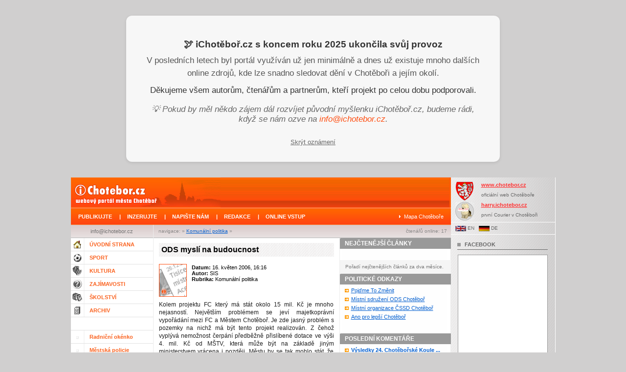

--- FILE ---
content_type: text/html; charset=UTF-8
request_url: https://www.ichotebor.cz/politika.php?cla_id=492&irt=1308
body_size: 38430
content:
<!DOCTYPE html PUBLIC "-//W3C//DTD XHTML 1.0 Transitional//EN" "http://www.w3.org/TR/xhtml1/DTD/xhtml1-transitional.dtd">
<html xmlns="http://www.w3.org/1999/xhtml" xml:lang="cs" lang="cs">
<head>
    
    <!-- Google tag (gtag.js) -->
    <script async src="https://www.googletagmanager.com/gtag/js?id=G-F5E711R5T2"></script>
    <script>
      window.dataLayer = window.dataLayer || [];
      function gtag(){dataLayer.push(arguments);}
      gtag('js', new Date());

      gtag('config', 'G-F5E711R5T2');
    </script>
    

    <meta http-equiv="Content-Type" content="text/html; charset=utf-8" />

    <title>iChotěboř.cz : ODS myslí na budoucnost</title>

    <meta name="verify-v1" content="UBapFUgMyTvSxIqpE31TbV1nCdHZ6DYEm9x7ZixS8+8=" />

    <meta http-equiv="Pragma" content="no-cache" />
    <meta http-equiv="Cache-Control" content="no-cache, must-revalidate" />
    <meta http-equiv="Expires" content="-1" />

    <meta name="Robots" content="index,follow" />
    <meta name="googlebot" content="snippet,archive" />

    <meta name="Language" content="cs" />
    <meta name="Author" content="Hansek, COEX CZ" />
    <meta name="Description" content="Portál přinášející informace z dění okolo města Chotěboř a jeho okolí. ODS myslí na budoucnost." />
    <meta name="Keywords" content="Chotěboř, zprávy, informace, noviny, novinky, info, kultura, sport, město, kultura, sport, hansek, zajímavosti" />

    <link rel="shortcut icon" href="/img/favicon.ico" type="image/x-icon" />
    <link rel="alternate" type="application/rss+xml" title="RSS" href="rss.php" />

    <meta property="og:image" content="http://www.ichotebor.cz/img/pro_default.gif" />

    <script type="text/javascript" src="/fce/js/base.js?v=2"></script>
    <script type="text/javascript" src="/fce/js/calendar.js"></script>
    <script type="text/javascript" src="/fce/js/calendar-cs-utf.js"></script>
    <script type="text/javascript" src="/fce/swfobject.js"></script>

    <style type="text/css">
        @import '/img/main.css';
        @import '/img/content.css';
        @import '/img/calendar.css';
    </style>
    <!--[if IE]>
    <link
        href="/img/iefixes.css"
        rel="stylesheet"
        type="text/css"
        media="screen" />
    <![endif]-->

    <script type="text/javascript" src="/fce/clearbox/clearbox.js"></script>
    <link type="text/css" rel="stylesheet" href="/fce/clearbox/clearbox.css" />

    
    <script async='async' src='https://www.googletagservices.com/tag/js/gpt.js'></script>
    <script>
    var googletag = googletag || {};
    googletag.cmd = googletag.cmd || [];
    </script>

    <script>
    googletag.cmd.push(function() {
        googletag.defineSlot('/4464917/iChotebor_Top_Horizontal', [468, 60], 'div-gpt-ad-1549003174775-0').addService(googletag.pubads());
        googletag.defineSlot('/4464917/iChotebor_RightSide_first', [180, 150], 'div-gpt-ad-1549002567650-0').addService(googletag.pubads());
        googletag.defineSlot('/4464917/iChotebor_RightSide_second', [180, 150], 'div-gpt-ad-1549003302659-0').addService(googletag.pubads());
        googletag.pubads().enableSingleRequest();
        googletag.enableServices();
    });
    </script>
    

    
    <script>
        /*
          * Normalized hide address bar for iOS & Android
          * (c) Scott Jehl, scottjehl.com
          * MIT License
        */
        (function( win ){
            var doc = win.document;

            // If there's a hash, or addEventListener is undefined, stop here
            if( !location.hash && win.addEventListener ){

                //scroll to 1
                window.scrollTo( 0, 1 );
                var scrollTop = 1,
                    getScrollTop = function(){
                        return win.pageYOffset || doc.compatMode === "CSS1Compat" && doc.documentElement.scrollTop || doc.body.scrollTop || 0;
                    },

                    //reset to 0 on bodyready, if needed
                    bodycheck = setInterval(function(){
                        if( doc.body ){
                            clearInterval( bodycheck );
                            scrollTop = getScrollTop();
                            win.scrollTo( 0, scrollTop === 1 ? 0 : 1 );
                        }
                    }, 15 );

                win.addEventListener( "load", function(){
                    setTimeout(function(){
                        //at load, if user hasn't scrolled more than 20 or so...
                        if( getScrollTop() < 20 ){
                            //reset to hide addr bar at onload
                            win.scrollTo( 0, scrollTop === 1 ? 0 : 1 );
                        }
                    }, 0);
                } );
            }
        })( this );
    </script>
    
</head>
<body>
    
    <div id="fb-root"></div>
    <script>(function(d, s, id) {
      var js, fjs = d.getElementsByTagName(s)[0];
      if (d.getElementById(id)) return;
      js = d.createElement(s); js.id = id;
      js.src = "//connect.facebook.net/en_US/sdk.js#xfbml=1&appId=183879255001912&version=v2.0";
      fjs.parentNode.insertBefore(js, fjs);
    }(document, 'script', 'facebook-jssdk'));</script>
    

    
    <!-- start -->

<!-- iChotebor.cz oznámení -->
<div id="ichotebor-banner" style="background:#f7f7f7; border-radius:12px; padding:2rem; text-align:center; max-width:700px; margin:2rem auto; box-shadow:0 2px 6px rgba(0,0,0,0.1); display:none;">
  <h2 style="color:#333; margin-bottom:0.5rem;">🕊️ iChotěboř.cz s koncem roku 2025 ukončila svůj provoz</h2>
  <p style="color:#555; font-size:1.05rem; line-height:1.6;">
    V posledních letech byl portál využíván už jen minimálně a dnes už existuje mnoho dalších
    online zdrojů, kde lze snadno sledovat dění v Chotěboři a jejím okolí.
  </p>
  <p style="color:#333; font-size:1.05rem; line-height:1.6;">
    Děkujeme všem autorům, čtenářům a partnerům, kteří projekt po celou dobu podporovali.
  </p>
  <p style="color:#666; margin-top:1rem; font-size:1.05rem; font-style: italic;">
    💡 Pokud by měl někdo zájem dál rozvíjet původní myšlenku iChotěboř.cz,
    budeme rádi, když se nám ozve na 
    <a href="mailto:info@ichotebor.cz" style="color:#FF4F12; text-decoration: none;">info@ichotebor.cz</a>.
  </p>
  <button id="hide-banner" style="margin-top:1.2rem; background:none; border:none; color:#666; text-decoration:underline; cursor:pointer;">
    Skrýt oznámení
  </button>
</div>

<!-- Jednořádkový pruh po skrytí -->
<div id="ichotebor-bar" style="background:#2b2b2b; color:#fff; text-align:center; padding:0.6rem 1rem; font-size:0.95rem; font-weight:500; display:none; cursor:pointer;">
  🕊️ Portál iChotěboř.cz po 20 letech ukončí provoz ke konci roku 2025.
  <span style="color:#ffd34f; text-decoration:underline;">Zobrazit více</span>
</div>


<script>
  function setCookie(name, value, days) {
    const d = new Date();
    d.setTime(d.getTime() + (days*24*60*60*1000));
    document.cookie = `${name}=${value};expires=${d.toUTCString()};path=/`;
  }

  function getCookie(name) {
    const match = document.cookie.match(new RegExp('(^| )' + name + '=([^;]+)'));
    return match ? match[2] : null;
  }

  const banner = document.getElementById('ichotebor-banner');
  const bar = document.getElementById('ichotebor-bar');

  if (getCookie('ichotebor_banner_hidden') === '1') {
    bar.style.display = 'block';
  } else {
    banner.style.display = 'block';
  }

  document.getElementById('hide-banner').onclick = () => {
    banner.style.display = 'none';
    bar.style.display = 'block';
    setCookie('ichotebor_banner_hidden', '1', 365);
  };

  bar.onclick = () => {
    bar.style.display = 'none';
    banner.style.display = 'block';
    setCookie('ichotebor_banner_hidden', '0', 365);
  };
</script>

<!-- end -->

    <div id="page">

        <div id="container">

                        <div id="header">
        <div id="header-logo" title="1769049991">
            <a href="/" id="home">&nbsp;</a>
            <h1>iChotěboř.cz : Novinky z města Chotěboř a jeho okolí</h1>
        </div>

        <div id="header-banner">
                    </div>

        <div id="header-bar">
            <div id="header-bar-left">
                <a href="publikujte.php">PUBLIKUJTE</a>|
                <a href="inzerujte.php">INZERUJTE</a>|
                <!--<a href="/galerie">GALERIE</a>|-->
                <a href="mailto:info@ichotebor.cz">NAPIŠTE NÁM</a>|
                <a href="redakce.php">REDAKCE</a>|
                <a href="adm/index.php">ONLINE VSTUP</a>
            </div>

            
            <a href="http://www.mapy.cz/#x=135948032@y=134637952@z=13" target="_blank">Mapa Chotěboře</a>
        </div>
</div>  <!-- end Header -->
        
            <div id="navbar">
                <div class="navbar-navigace">
                    navigace: »
                    
                                        <a href="politika.php">
                        Komunální politika</a> »
                                                
                    
                </div>

                <div class="navbar-online">čtenářů online: 17</div>
            </div>  <!-- end Navbar -->

            <div id="menu">
          <div class="menu-btn" id="menu-home"><span class="txt-light">info@ichotebor.cz</span></div>
          <div class="menu-btn"><a href="index.php"><img src="/img/btn_novinky.gif" alt="ÚVODNÍ STRANA" />ÚVODNÍ STRANA</a></div>
          <div class="menu-btn"><a href="sport.php"><img src="/img/btn_sport.gif" alt="SPORT" />SPORT</a></div>
              
          <div class="menu-btn"><a href="kultura.php"><img src="/img/btn_kultura.gif" alt="KULTURA" />KULTURA</a></div>
            
          <div class="menu-btn"><a href="zajimavosti.php"><img src="/img/btn_zajimavosti.gif" alt="ZAJÍMAVOSTI" />ZAJÍMAVOSTI</a></div>
            
          <div class="menu-btn"><a href="skolstvi.php"><img src="/img/btn_skoly.gif" alt="Školství" />ŠKOLSTVÍ</a></div>
            
          <div class="menu-btn"><a href="archiv.php"><img src="/img/btn_archiv.gif" alt="ARCHIV" />ARCHIV</a></div>
            
          <div class="menu-btn"></div>
                    <div class="menu-btn"><a href="radnicni-okenko.php"><img src="/img/btn.gif" alt="Radniční okénko" />Radniční okénko</a></div>
          <div class="menu-btn"><a href="mestska-policie.php"><img src="/img/btn.gif" alt="Městská policie" />Městská policie</a></div>
          <div class="menu-btn"><a href="politika.php"><img src="/img/btn.gif" alt="Komunální politika" />Komunální politika</a></div>
                    <div class="menu-btn"></div>

          <div class="menu-btn"><a href="akce.php"><img src="/img/btn.gif" alt="AKCE" />KULTURNÍ AKCE</a></div>
            
                    <br />
                    <div class="menu-title">PARTNEŘI</div>
            <div class="menu-text">
              <a href="http://www.cekus.eu/"><img src="/img/cekus-logo-new.jpg" alt="Centrum kultury a sportu Chotěboř" /></a><br />
              <a href="http://icchotebor.cz"><img src="/img/informacni-centrum-chotebor-logo.gif" alt="Informační Centrum Chotěboř" /></a><br />
              <a href="http://www.poliklinika-chotebor.cz/"><img src="/img/poliklinika.gif" alt="Poliklinika Chotěboř" /></a><br />
              <a href="http://www.vysocina-news.cz/"><img src="/img/pic_vysocina_news.gif" alt="Vysočina news" /></a><br />
              <a href="http://www.fantazaci.cz/"><img src="/img/fantazaci_logo.png" alt="Fantazáci" /></a><br />
              <a href="http://www.divadelkodik.cz/" title="Divadélko DIK Chotěboř"><img src="/img/divadelko-dik-banner_3_a.jpg" alt="Divadélko DIK" /></a><br />
              <a href="http://www.schod.eu/" title="Soubor chotěbořského ochotnického divadla"><img src="/img/divadlo-schod.png" alt="Divadlo SCHOD" /></a><br />
              <a href="http://www.fokusvysocina.cz/pages.aspx?p=40"><img src="/img/banner-150x61-pomahame-brod+chotebor.gif" alt="Dobrovolnické centrum FOKUS Vysočina" /></a><br />

              <a href="http://www.infoplus.cz"><img src="/img/infoplus_banner.jpg" alt="Info Plus" /></a><br />
              <a href="http://www.dragbikes.cz/"><img src="/img/czech_rocket_small.jpg" alt="Czech Rocket Pavla Kubery" /></a><br />
              <a href="https://www.ddnv.cz/"><img src="/img/pic_dd.gif" alt="Dětský domov Nová Ves" /></a><br />
              <a href="http://www.skichotebor.tode.cz/"><img src="/img/ski_areal_svata_anna_logo.jpg" alt="Ski Areál Svatá Anna" /></a><br />
              
              <a href="http://www.coex.cz/" style="font-size: 0.9em;" title="Webové a internetové aplikace">Internetové aplikace</a><br /><br />
              <a href="http://www.knihovnachotebor.cz/" style="font-size: 0.9em;" title="Městská knihovna Chotěboř">Městská knihovna Chotěboř</a><br /><br />
              <a href="http://www.choteborinfocentrum.webk.cz/" style="font-size: 0.9em;" title="Informační centrum Chotěboř ">Informační centrum Chotěboř </a><br /><br />
              <a href="http://mpchotebor.webnode.cz/" style="font-size: 0.9em;" title="Městská policie Chotěboř">Městská policie Chotěboř</a><br /><br />

              <a href="http://www.aktax.mypage.cz/" style="font-size: 0.9em; " title="Záhady a tajemno - Milan Knob">Záhady a tajemno<br />Milan Knob</a><br /><br />
              <a href="http://milanknob.rajce.idnes.cz/ " style="font-size: 0.9em; " title="Fotografie z Chotěbořska - Milan Knob">Fotografie z Chotěbořska<br />Milan Knob</a><br /><br />
            </div>

        <div class="menu-title">Google Adwords</div>
        <div class="google-ads" style="font-size:10px; padding:5px 2px 5px 7px;">
            <script type="text/javascript"><!--
            google_ad_client = "pub-0518863792437884";
            google_ad_width = 160;
            google_ad_height = 600;
            google_ad_format = "160x600_as";
            google_ad_type = "text_image";
            //2007-10-21: ichotebor
            google_ad_channel = "7546311128";
            google_color_border = "FFFFFF";
            google_color_bg = "FFFFFF";
            google_color_link = "E1771E";
            google_color_text = "7F7F7F";
            google_color_url = "3D81EE";
            //-->
            </script>
            <script type="text/javascript"
              src="https://pagead2.googlesyndication.com/pagead/show_ads.js">
            </script>
        </div>

    </div>  <!-- end Menu -->
                <div id="data">

          
          
          <div style="margin-bottom: 20px;">
            <h2>ODS myslí na budoucnost</h2>
            <div class="obsah-clanek-img"><img src="/img/pro_default.gif" alt="" /></div>
            <div class="obsah-clanek-info">
                <span class="txt-strong">Datum:</span> 16. květen 2006, 16:16<br />
                <span class="txt-strong">Autor: </span> SIS<br />
                <span class="txt-strong">Rubrika: </span> Komunální politika<br />
            </div>
            <div class="cleaner"></div>
            <div class="obsah-clanek-text">
                            Kolem projektu FC který má stát okolo 15 mil. Kč je mnoho nejasností. Největším problémem se jeví majetkoprávní vypořádání mezi FC a Městem Chotěboř. Je zde jasný problém s pozemky na nichž má být tento projekt realizován. Z čehož vyplývá nemožnost čerpání předběžně přislíbené dotace ve výši 4. mil. Kč od MŠTV, která může být na základě jiným ministerstvem vrácena i později. Městu by se tak mohlo stát, že kromě odhlasovaných cca. 10 mil. Kč zaplatí projekt celý. Neboť bude muset vstoupit s FC do smluvního partnerského vztahu.<br />
Město bude mít úvěr na něco, co není a nebude jeho majetkem a co tedy bude užívat někdo jiný. Každý nový úvěr je pro město dalším závazkem do budoucna, který ho bude omezovat. ODS není odpůrcem fotbalu a ni žádného dalšího sportu v Chotěboři, naopak, ale je toho názoru, že investice musí být vyvážené.  Vždyť už se dlouho mluví o potřebě oprav  kina nebo ZUŠ, které jsou ve velmi  špatném stavu. Úvěr pro FC  bude bohužel  Danajským darem pro nové zastupitelstvo v letošních podzimních komunálních volbách.<br />
Na zastupitelstvu se odehrál jasný střet mezi lobistickými zájmy a realistickým pohledem zastupitelů za ODS a dalších soudně uvažujících zastupitelů. Proti financování umělého trávníku městem za těchto nejasných podmínek hlasovali Pavlásek (ODS), Perka (ODS), Pikla (ODS), Císař (SNK Změna pro Chotěboř), zdrželi se Motyčka (KDU-ČSL), Richter (SNK Chotěbořská aktivita), Jakeš (SNK Chotěbořská aktivita), Škaryd (ČSSD).<br />
Pro úvěr zvedli ruku Müller (KSČM), Hochman (KSČM),  Pátek (KSČM), Polívka (SNK Nezávislí Chotěbořska), Jonáš ( SNK Změna pro Chotěboř), Doležálek (SNK Nezávislí Chotěbořska), Heřmanský (SNK Změna pro Chotěboř), Linhart (KDU-ČSL), Gregor (KDU-ČSL), Pour (ČSSD), Tůma (ČSSD).<br />
Takto se dělají předvolební úlitby a nikdo se neptá občanů města...<br />
<br />
Proto Vás vyzýváme k diskuzi: Myslíte, že je tato investice pro Chotěboř potřebná?<br />
<br />
(http://www.ods.cz/ms.chotebor)<br />

            </div>

          </div>

        
                    
        
                    <br />
            <span class="txt-light txt-italic">Komentáře zastaveny, již není možno komentovat.</span>
            <br />
            <div id="komentare"> <!-- to by mozna melo byt obracene : -->
    <h3 class="txt-dark square txt-upper">Komentáře:</h3>

                                                <div class="komentar-novy" id="1232">
                            <div class="kom-autor">
                    <div class="kom-datum"><a
                                href="politika.php?cla_id=492&amp;irt=1232#komentare">odpovědět</a>
                        | #1 | 16.05.06 16:23</div>
                    <span class="jmenovka">Autor: </span>Kadel</div>
                <div class="kom-titulek"><span class="jmenovka">Titulek: </span>Já to vidím takto</div>
                <div class="kom-text">
                                        Jestli je  umělý trávník nutný k tomu, abychom mohli radu města nakopat někam tak jsem pro realizaci.</div>
                
                            </div>
                                            <div class="komentar-novy" id="1233">
                            <div class="kom-autor">
                    <div class="kom-datum"><a
                                href="politika.php?cla_id=492&amp;irt=1233#komentare">odpovědět</a>
                        | #2 | 16.05.06 16:35</div>
                    <span class="jmenovka">Autor: </span>Guláš</div>
                <div class="kom-titulek"><span class="jmenovka">Titulek: </span>Technická poznámka</div>
                <div class="kom-text">
                                        Zkratky  normálním lidem nic neřeknou,  je třeba hlasující identifikovat pro podzimní volby a říci na rovinu Polívka - zahradník, Doležálek Camona, Heřmanský zelinář, Jonáš (autogen-?), Gregor Alka, Pour Roboterm, - doplňte prosím ty ostatní ať všichni víme o koho jde</div>
                
                            </div>
                                            <div class="komentar-novy" id="1234">
                            <div class="kom-autor">
                    <div class="kom-datum"><a
                                href="politika.php?cla_id=492&amp;irt=1234#komentare">odpovědět</a>
                        | #3 | 16.05.06 17:03</div>
                    <span class="jmenovka">Autor: </span>Mirek</div>
                <div class="kom-titulek"><span class="jmenovka">Titulek: </span>Hrnou jen do kapes</div>
                <div class="kom-text">
                                        proč nebyli pánové Gregor, Jonáš, Pour, Doležálek,  a další tak aktivní, když u nás chtěla rozbalit svůj stan jedna silná firma? Protože by museli svým zaměstnancům přidat, aby jim neodešli. To byli aktivní dobrého zaměstnavatele sem nepustit. </div>
                
                            </div>
                                            <div class="komentar-novy" id="1236">
                            <div class="kom-autor">
                    <div class="kom-datum"><a
                                href="politika.php?cla_id=492&amp;irt=1236#komentare">odpovědět</a>
                        | #4 | 16.05.06 17:18</div>
                    <span class="jmenovka">Autor: </span>Kopálista</div>
                <div class="kom-titulek"><span class="jmenovka">Titulek: </span>Re:Hrnou jen do kapes</div>
                <div class="kom-text">
                                            <a href="politika.php?cla_id=492#1234"><img
                                    src="/img/inreply.gif" width="14" height="8" align="bottom"/></a>
                                        no a možná právě ta firma mohla být dnes významným sponzorem fotbalu. Když jsou tak pro ať se domluví a zajistí to sponzorsky</div>
                
                            </div>
                                            <div class="komentar-novy" id="1237">
                            <div class="kom-autor">
                    <div class="kom-datum"><a
                                href="politika.php?cla_id=492&amp;irt=1237#komentare">odpovědět</a>
                        | #5 | 16.05.06 18:01</div>
                    <span class="jmenovka">Autor: </span>Mussa</div>
                <div class="kom-titulek"><span class="jmenovka">Titulek: </span>Hlas</div>
                <div class="kom-text">
                                        Dle mého názoru zcela nepotřebná.Zbytečné zadlužení města nesmyslnou půjčkou.Myslím, že je jasné, koho volit nebudu.A jsem si téměř jist, že to byla jedna z posledních věcí, na kterou zvedli ruku.</div>
                
                            </div>
                                            <div class="komentar-novy" id="1238">
                            <div class="kom-autor">
                    <div class="kom-datum"><a
                                href="politika.php?cla_id=492&amp;irt=1238#komentare">odpovědět</a>
                        | #6 | 16.05.06 18:25</div>
                    <span class="jmenovka">Autor: </span>Milan</div>
                <div class="kom-titulek"><span class="jmenovka">Titulek: </span>Re:Hlas</div>
                <div class="kom-text">
                                            <a href="politika.php?cla_id=492#1237"><img
                                    src="/img/inreply.gif" width="14" height="8" align="bottom"/></a>
                                        Přidávám se se svým hlasem proti!!!</div>
                
                            </div>
                                            <div class="komentar-novy" id="1239">
                            <div class="kom-autor">
                    <div class="kom-datum"><a
                                href="politika.php?cla_id=492&amp;irt=1239#komentare">odpovědět</a>
                        | #7 | 16.05.06 19:48</div>
                    <span class="jmenovka">Autor: </span>Radka</div>
                <div class="kom-titulek"><span class="jmenovka">Titulek: </span>protest</div>
                <div class="kom-text">
                                        Myslím, že se všichni shodneme na tom, že je potřeba konečně něco dělat, aby se už neděli podobné pochybné věci. Myslím si, že jedním z nejužitečnějších tahů, jak na tuto kauzu upozornit by byla bezpochyby cílená upozornění ve formě plakátů po celé Chotěboři nebo dokonce letáků v každé schránce. Je nutné ukázat milým zastupitelům, že si nemohou rozhodovat, jak chtějí. Mohlo by se to také stát varováním i pro další generaci zastupitelů po nadcházejících volbách. Doufám, že souhlasíte s tím, že si občané Chotěboře nesmí nechat všechno líbit, jinak si podobné absurdní výmysly budou chtít realizovat další samolibí zastupitelé.</div>
                
                            </div>
                                            <div class="komentar-novy" id="1240">
                            <div class="kom-autor">
                    <div class="kom-datum"><a
                                href="politika.php?cla_id=492&amp;irt=1240#komentare">odpovědět</a>
                        | #8 | 16.05.06 20:57</div>
                    <span class="jmenovka">Autor: </span>Patrik F.</div>
                <div class="kom-titulek"><span class="jmenovka">Titulek: </span>Co chce volič víc?</div>
                <div class="kom-text">
                                        Tak tady to máte. Vy, kteří nechodíte k volbám. Vy, kteří k volbám chodíte, ale necháte se nalákat na nesmyslné sliby od různých zájmových skupin, kterým je úplně jedno, že město vypadá jak výkladní skříň reálného socialismu. A svými hlasy těm chytráčkům dáváte páky k tomu, aby si s Vaším majetkem zlepšovali svůj život na úkor Vašeho. Vy, kterým ani nevadí, kolik v zastupitelstvu sedí komunistů. <br />
Tady totiž není na pořadu dne otázka, co si myslíme o investici. Tady se už musí jednat, protože je za minutu dvanáct. Aby si všichni ti soudruzi a Linhartové a Gregorové a další uvědomili, že mají konat pro dobro VŠECH občanů. ODS by měla nasadit všechny svoje páky, jak mediální, tak politické a především právnické a dokázat voličům, kdo to s nimi myslí dobře. Pak už zbývá jedině defenestrace.</div>
                
                            </div>
                                            <div class="komentar-novy" id="1250">
                            <div class="kom-autor">
                    <div class="kom-datum"><a
                                href="politika.php?cla_id=492&amp;irt=1250#komentare">odpovědět</a>
                        | #9 | 17.05.06 10:22</div>
                    <span class="jmenovka">Autor: </span>Jan Tezner - Administrator</div>
                <div class="kom-titulek"><span class="jmenovka">Titulek: </span>Clanek nebyl odstranen zamerne</div>
                <div class="kom-text">
                                        Vazeni pratele, omlouvam se za to, ze clanek nebyl k nalezeni, ale doslo k technicke chybe, kdy se clanek pokousel upravit nekdo kdo na to nemel pravo a proto byl varazen.<br />
<br />
Diky za pochopeni</div>
                
                            </div>
                                            <div class="komentar-novy" id="1252">
                            <div class="kom-autor">
                    <div class="kom-datum"><a
                                href="politika.php?cla_id=492&amp;irt=1252#komentare">odpovědět</a>
                        | #10 | 17.05.06 10:51</div>
                    <span class="jmenovka">Autor: </span>Zbynek Mrkvicka</div>
                <div class="kom-titulek"><span class="jmenovka">Titulek: </span>Re:Clanek nebyl odstranen zamerne</div>
                <div class="kom-text">
                                            <a href="politika.php?cla_id=492#1250"><img
                                    src="/img/inreply.gif" width="14" height="8" align="bottom"/></a>
                                        Sypu si popel na hlavu. Moje chyba.</div>
                
                            </div>
                                            <div class="komentar-novy" id="1253">
                            <div class="kom-autor">
                    <div class="kom-datum"><a
                                href="politika.php?cla_id=492&amp;irt=1253#komentare">odpovědět</a>
                        | #11 | 17.05.06 10:53</div>
                    <span class="jmenovka">Autor: </span>pepexx</div>
                <div class="kom-titulek"><span class="jmenovka">Titulek: </span>Re:Clanek nebyl odstranen zamerne</div>
                <div class="kom-text">
                                            <a href="politika.php?cla_id=492#1250"><img
                                    src="/img/inreply.gif" width="14" height="8" align="bottom"/></a>
                                        tak pan Linhart neměl právo upravovat článek? právo neměl ale chuť ta určitě bude, ale jak to bylo s článkem doopravdy?</div>
                
                            </div>
                                            <div class="komentar-novy" id="1256">
                            <div class="kom-autor">
                    <div class="kom-datum"><a
                                href="politika.php?cla_id=492&amp;irt=1256#komentare">odpovědět</a>
                        | #12 | 17.05.06 11:18</div>
                    <span class="jmenovka">Autor: </span>Zbynek Mrkvicka</div>
                <div class="kom-titulek"><span class="jmenovka">Titulek: </span>Re:Re:Clanek nebyl odstranen zamerne</div>
                <div class="kom-text">
                                            <a href="politika.php?cla_id=492#1253"><img
                                    src="/img/inreply.gif" width="14" height="8" align="bottom"/></a>
                                        Jak to bylo? No jednoduse. Upravoval jsem cosi v textu clanku a pritom se projevila chyba v administracnim systemu. Nemel jsem primy pristup do rubriky, do ktere byl clanek zarazen a proto proto po ulozeni uprav clanek zmizel. Pana Linharta se "zmizenim" clanku opravdu nespojujte.</div>
                
                            </div>
                                            <div class="komentar-novy" id="1259">
                            <div class="kom-autor">
                    <div class="kom-datum"><a
                                href="politika.php?cla_id=492&amp;irt=1259#komentare">odpovědět</a>
                        | #13 | 17.05.06 11:21</div>
                    <span class="jmenovka">Autor: </span>mahan</div>
                <div class="kom-titulek"><span class="jmenovka">Titulek: </span>.</div>
                <div class="kom-text">
                                        Taky pokládám tuto investici za zbytečnou, dal bych ji přímo k ledu... Tedy až "dozainvestujou" slavnou "halu" :-). Neví někdo kdo, či co je onen SIS, který je autorem článku?</div>
                
                            </div>
                                            <div class="komentar-novy" id="1260">
                            <div class="kom-autor">
                    <div class="kom-datum"><a
                                href="politika.php?cla_id=492&amp;irt=1260#komentare">odpovědět</a>
                        | #14 | 17.05.06 11:31</div>
                    <span class="jmenovka">Autor: </span>Milan Linhart</div>
                <div class="kom-titulek"><span class="jmenovka">Titulek: </span>Re:.</div>
                <div class="kom-text">
                                            <a href="politika.php?cla_id=492#1259"><img
                                    src="/img/inreply.gif" width="14" height="8" align="bottom"/></a>
                                        Článek je od ODS, takže pravděpodobně Šíp Stanislav.</div>
                
                            </div>
                                            <div class="komentar-novy" id="1262">
                            <div class="kom-autor">
                    <div class="kom-datum"><a
                                href="politika.php?cla_id=492&amp;irt=1262#komentare">odpovědět</a>
                        | #15 | 17.05.06 11:47</div>
                    <span class="jmenovka">Autor: </span>Mikeš</div>
                <div class="kom-titulek"><span class="jmenovka">Titulek: </span>Re:Re:.</div>
                <div class="kom-text">
                                            <a href="politika.php?cla_id=492#1260"><img
                                    src="/img/inreply.gif" width="14" height="8" align="bottom"/></a>
                                        ale, vy nejste na smetišti Chotěbořských dějin? no tak obhajujte neobhajitelné jako vždy</div>
                
                            </div>
                                            <div class="komentar-novy" id="1263">
                            <div class="kom-autor">
                    <div class="kom-datum"><a
                                href="politika.php?cla_id=492&amp;irt=1263#komentare">odpovědět</a>
                        | #16 | 17.05.06 11:50</div>
                    <span class="jmenovka">Autor: </span>Zbynek Mrkvicka</div>
                <div class="kom-titulek"><span class="jmenovka">Titulek: </span>Re:Re:Re:.</div>
                <div class="kom-text">
                                            <a href="politika.php?cla_id=492#1262"><img
                                    src="/img/inreply.gif" width="14" height="8" align="bottom"/></a>
                                        Zkuste se sem tam podepsat celym jmenem. Zrovna tento vas prispevek je vzorovym kandidatem na smazani podle bodu 1 a 4.</div>
                
                            </div>
                                            <div class="komentar-novy" id="1264">
                            <div class="kom-autor">
                    <div class="kom-datum"><a
                                href="politika.php?cla_id=492&amp;irt=1264#komentare">odpovědět</a>
                        | #17 | 17.05.06 11:54</div>
                    <span class="jmenovka">Autor: </span>Mikeš</div>
                <div class="kom-titulek"><span class="jmenovka">Titulek: </span>Re:Re:Re:Re:.</div>
                <div class="kom-text">
                                            <a href="politika.php?cla_id=492#1263"><img
                                    src="/img/inreply.gif" width="14" height="8" align="bottom"/></a>
                                        nevidím tam nic vulgárního ani podobného tedy opravdu cenzura? nikdo se nesmí otřít o hlavy pomazané?</div>
                
                            </div>
                                            <div class="komentar-novy" id="1265">
                            <div class="kom-autor">
                    <div class="kom-datum"><a
                                href="politika.php?cla_id=492&amp;irt=1265#komentare">odpovědět</a>
                        | #18 | 17.05.06 12:05</div>
                    <span class="jmenovka">Autor: </span>Zbynek Mrkvicka</div>
                <div class="kom-titulek"><span class="jmenovka">Titulek: </span>Re:Re:Re:Re:Re:.</div>
                <div class="kom-text">
                                            <a href="politika.php?cla_id=492#1264"><img
                                    src="/img/inreply.gif" width="14" height="8" align="bottom"/></a>
                                        Dobra, vyjadril jsem se mozna spatne. Nemel jsem pouzivat slovo "smazat", mazat vas rozhodne nikdo nebude a uz vubec ne kvuli KONSTRUKTIVNIMU "otirani se o hlavy pomazane". Osobne navic s panem Linhartem nesouhlasim, ale v zadnem pripade ho jakkoli nebudu diskriminovat v pristupu do komentaru. Proti vam ma ovsem odvahu podepsat se pod svuj nazor a vicemene jej konstruktivne obhajuje. <br />
Zkuste si procist ty ctyri body pod formularem a zamyslete se nad tim. Bod 1 - Mikes muze byt kdekdo, prinos vaseho prispevku je nulovy, je to jenom prikladani do ohne flamewaru. Bod 4 - vas komentar neni vecny a uz vubec ne konstruktivni.</div>
                
                            </div>
                                            <div class="komentar-novy" id="1266">
                            <div class="kom-autor">
                    <div class="kom-datum"><a
                                href="politika.php?cla_id=492&amp;irt=1266#komentare">odpovědět</a>
                        | #19 | 17.05.06 12:15</div>
                    <span class="jmenovka">Autor: </span>Pavel Koďousek</div>
                <div class="kom-titulek"><span class="jmenovka">Titulek: </span>Problém hledejte na začátku!</div>
                <div class="kom-text">
                                        Vše začalo volebním výsledkem, kde na kandidátkách různých sdružení a stran(ze stran zejména u KDU-ČSL) pronikli do zastupitelstva majitelé či manažeři větších místních firem a začali místo pro město pracovat pro své firmy a kapsy a vzájemně si při tom nahrávat. Do počtu je doplnilo několik jednodušeji uvažujících( Heřmanský poslušně hlasuje za přesunutou autobusovou zastávku  a parkování u své zeleniny, jakýsi Jakeš zvedá aktivně ruku za pinponkový stůl aby mohl být bossem mezi svými tenisty apod.) , kteří za maličkost ve svůj prospěch podepíší zkázu pro zbytek města. </div>
                
                            </div>
                                            <div class="komentar-novy" id="1267">
                            <div class="kom-autor">
                    <div class="kom-datum"><a
                                href="politika.php?cla_id=492&amp;irt=1267#komentare">odpovědět</a>
                        | #20 | 17.05.06 12:27</div>
                    <span class="jmenovka">Autor: </span>Mikeš</div>
                <div class="kom-titulek"><span class="jmenovka">Titulek: </span>Re:Re:Re:Re:Re:Re:.</div>
                <div class="kom-text">
                                            <a href="politika.php?cla_id=492#1265"><img
                                    src="/img/inreply.gif" width="14" height="8" align="bottom"/></a>
                                        Nemyslím, že by jste měl někomu bránit v přístupu, naopak jsem pana Linharta vyzval (i když netradičně) k tomu, aby přesvědčil o jasnozřivosti jejich rozhodnutí. Se jmény je to těžké, když napíšu cokoliv (Třeba Zbyněk Mrkvička - a jen vy budete vědět že je to faul ) tady je to prostě jedno, navíc současné vedení provozuje kádrovou politiku konce sedmdesátých let  a i když nejsem přímo na úřadě , jsem v dosahu. A nejen já, je nás tu takových několik. </div>
                
                            </div>
                                            <div class="komentar-novy" id="1268">
                            <div class="kom-autor">
                    <div class="kom-datum"><a
                                href="politika.php?cla_id=492&amp;irt=1268#komentare">odpovědět</a>
                        | #21 | 17.05.06 12:39</div>
                    <span class="jmenovka">Autor: </span>Milan Linhart</div>
                <div class="kom-titulek"><span class="jmenovka">Titulek: </span>Re:Problém hledejte na začátku!</div>
                <div class="kom-text">
                                            <a href="politika.php?cla_id=492#1266"><img
                                    src="/img/inreply.gif" width="14" height="8" align="bottom"/></a>
                                        Víte v čem je podstata zastupitelské demokracie? V tom, že se občané podle svých skupinových zájmů sdružují do politických a volebních stran, které svobodně zakládají. Každá zájmová skupina se takto může sdružit, zaregistrovat a kandidovat ve volbách. Volič pak volí tu zájmovou skupinu,jejíž zájmy stojí nejblíže jeho vlastním zájmům. Nebo nevolí nikoho, protože si nemůže vybrat. A aby si příště vybrat mohl, založí si případně zájmovou skupinu vlastní. Zájmová skupina (volební strana), která obdrží nejvíce hlasů, pak prosazuje své zájmy. Nebo se spojí s dalšími zájmovými skupinami do koalice a své zájmy prosazují společně. Za první republiky to bylo zřetelnější. To měli svoji stranu dělníci, státní zaměstnanci, agrárníci, katolíci, velkopodnikatelé, živnostníci, fašisti, atd. V Chotěboři mají zase tradičně svoji volební stranu hokejisti. Ale mohou si ji založit i rybáři, zahrádkáři, "spolek pro obnovu kina", jak je libo. Kolik kdo dostane hlasů, takovou bude mít šanci prosadit právě to svoje. Zahrádkáři si třeba mohou prosadit, že se za peníze města budou častěji přistavovat a vyvážet kontejnery ze zahrádek. Rybáři si mohou vybojovat pronájem městských rybníků pro svůj spolek, atd. To všechno je normální, legální a legitimní. Patrik Perka (ODS) na zastupitelstvu "objevil Ameriku", když prohlásil, že má pocit, že se zastupitelstvo skládá z jednotlivých zájmových skupin. Každé zastupitelstvo, každý parlament nebo senát se skládá z jednotlivých zájmových skupin!!!</div>
                
                            </div>
                                            <div class="komentar-novy" id="1269">
                            <div class="kom-autor">
                    <div class="kom-datum"><a
                                href="politika.php?cla_id=492&amp;irt=1269#komentare">odpovědět</a>
                        | #22 | 17.05.06 12:42</div>
                    <span class="jmenovka">Autor: </span>Kádrová politika</div>
                <div class="kom-titulek"><span class="jmenovka">Titulek: </span>Kádrová politika</div>
                <div class="kom-text">
                                        Kádrová politika - souhlas s Mikešem.</div>
                
                            </div>
                                            <div class="komentar-novy" id="1270">
                            <div class="kom-autor">
                    <div class="kom-datum"><a
                                href="politika.php?cla_id=492&amp;irt=1270#komentare">odpovědět</a>
                        | #23 | 17.05.06 12:44</div>
                    <span class="jmenovka">Autor: </span>kujon</div>
                <div class="kom-titulek"><span class="jmenovka">Titulek: </span>.</div>
                <div class="kom-text">
                                        Jo, jenže častější vyvážení kontejnerů ze zahrádek nebude určitě stát 10mega jako vaše slavná umělá tráva, která bude sloužit jen fotbalistům, načež všichni ostatní si rozbijí auta na neopravených silnicích, na které prostě peníze díky vám nezbyly. Zloději</div>
                
                            </div>
                                            <div class="komentar-novy" id="1271">
                            <div class="kom-autor">
                    <div class="kom-datum"><a
                                href="politika.php?cla_id=492&amp;irt=1271#komentare">odpovědět</a>
                        | #24 | 17.05.06 12:48</div>
                    <span class="jmenovka">Autor: </span>Pavek Koďousek</div>
                <div class="kom-titulek"><span class="jmenovka">Titulek: </span>Re:Re:Problém hledejte na začátku!</div>
                <div class="kom-text">
                                            <a href="politika.php?cla_id=492#1268"><img
                                    src="/img/inreply.gif" width="14" height="8" align="bottom"/></a>
                                        To jistě, to nepotřebuji vysvětlit. Jenže tady došlo k tomu, že jak vy říkáte zájmová skupina nevytvořila kandidátku s jasným cílem nahrabat si, ale každý člen této skupiny pronikl na kandidátky jiných skupin i když mu zájmy těchto skupin vůbec blízké nejsou (je to vina těch skupin a sdružení, nebo spíše nebezpečí ) . Bohužel se jim to povedlo. </div>
                
                            </div>
                                            <div class="komentar-novy" id="1274">
                            <div class="kom-autor">
                    <div class="kom-datum"><a
                                href="politika.php?cla_id=492&amp;irt=1274#komentare">odpovědět</a>
                        | #25 | 17.05.06 13:10</div>
                    <span class="jmenovka">Autor: </span>Stanislav Šíp</div>
                <div class="kom-titulek"><span class="jmenovka">Titulek: </span>kdo je SIS</div>
                <div class="kom-text">
                                        Odpověď je jasná Milan Linhart měl pravdu. Pod značkou se opravdu skrývá Stanislav Šíp. Článek jsem nepodepsal svým jménem neboť nejsem jeho výlučným tvůrcem, jde názor MS (místní sdružení) ODS. <br />
Každý kdo má právo zde přímo uveřejňovat články musí udat buť svou značku kterou nemůže měnit nebo jméno, což je myslím správné.</div>
                
                            </div>
                                            <div class="komentar-novy" id="1275">
                            <div class="kom-autor">
                    <div class="kom-datum"><a
                                href="politika.php?cla_id=492&amp;irt=1275#komentare">odpovědět</a>
                        | #26 | 17.05.06 13:19</div>
                    <span class="jmenovka">Autor: </span>mahan</div>
                <div class="kom-titulek"><span class="jmenovka">Titulek: </span>Jak volíme?</div>
                <div class="kom-text">
                                        Výjimečně s panem Linhartem souhlasím. Kandidovat může opravdu každý. Problém je, jak se zachovají voliči. Část z nich k volbám nejde vůbec, další zatrhne stranu podle přesvědčení, stejně jako ve volbách do PS. Pokud si dá někdo tu práci, a zatrhne 19(? sorry teď nevím) jmen napříč spektrem, koho zatrhne? No přece toho, koho zná alespoň podle jména, ať proto, že ho potřebuje, nebo je ten člověk známý z důvodů renome své profese. Tak znají dělníci své manažery (ředitele, jednatele), pacienti své lékaře, nakupující své zelináře, studenti své profesory, sportovci spoluoddílové kolegy. Proto se každá strana snaží dostat na svou kandidátku lidi, kteří budou mít největší šanci posbírat co nejvíce hlasů. Voliči hlasují jakoby za známé, ale o názorech voleného kolikrát nemají ani zdání. </div>
                
                            </div>
                                            <div class="komentar-novy" id="1276">
                            <div class="kom-autor">
                    <div class="kom-datum"><a
                                href="politika.php?cla_id=492&amp;irt=1276#komentare">odpovědět</a>
                        | #27 | 17.05.06 13:36</div>
                    <span class="jmenovka">Autor: </span>Mussa</div>
                <div class="kom-titulek"><span class="jmenovka">Titulek: </span>Re:Re:Problém hledejte na začátku!</div>
                <div class="kom-text">
                                            <a href="politika.php?cla_id=492#1268"><img
                                    src="/img/inreply.gif" width="14" height="8" align="bottom"/></a>
                                        Víte o co jde ? Jde o to, že vy tady berete úvěry a doufáte, že zbytek doplatí stát nebo EU.Z těchto peněz pak postavíte stadion, který bude využívat pár desítek fotbalistů.A co silnice ? Proč si nevezmete úvěr na silnice a jejich opravu ? To vám nedají nebo co ? Kdo tady po tom má jezdit ? Vy jste město, tak vy se starejte.Necháváte vytvářet projekty, za které zaplatíte miliony a nejste ani schopní mít ve městě opravené silnice.Vyfrézování části silnice vám trvá téměř 2 týdny.Ano, tak to je.2 týdny trvalo silničářům než vyfrézovali potřebné množství dír na jednu fůru asfaltu.Vy sám jste tady uváděl, že díry se zadělají až bude tolik dír, že to bude na jednu fůru.2 týdny to bylo, než se díry v ulici Na Drážkách zadělali.Kolik zaměstnanců tuto činost provádí ? Jeden ? Dva ? A víte co ? Až si tady na těch dírách poškodím auto, dám si ho do servisu a vám donesu účtenku.Protože to vy mužete za to, že silnice nejsou opravený, chodníky jsou děravé a podobně.Můžete za to vy, protože VY radši utratíte peníze za pitomej umělej trávník, než za to, aby se opravili silnice.A nesnažte se mě tady nic rozmlouvat.Není to jen můj názor.Jen jsem to napsal, tak jak to je.Vy za to můžete, protože právě vy jste zvedl ruku pro fotbalové hřiště.</div>
                
                            </div>
                                            <div class="komentar-novy" id="1279">
                            <div class="kom-autor">
                    <div class="kom-datum"><a
                                href="politika.php?cla_id=492&amp;irt=1279#komentare">odpovědět</a>
                        | #28 | 17.05.06 14:45</div>
                    <span class="jmenovka">Autor: </span>Otesánek</div>
                <div class="kom-titulek"><span class="jmenovka">Titulek: </span>Koukněte se na to z té lepší stránky</div>
                <div class="kom-text">
                                        Pokud se fotbalisté zaváží k tomu, že nebudou usurpovat plochu jen pro sebe, ale bude mít širší využití, napříkad pro školky na válení sudů, tak už se na to budeme zase dívat jinak</div>
                
                            </div>
                                            <div class="komentar-novy" id="1280">
                            <div class="kom-autor">
                    <div class="kom-datum"><a
                                href="politika.php?cla_id=492&amp;irt=1280#komentare">odpovědět</a>
                        | #29 | 17.05.06 15:05</div>
                    <span class="jmenovka">Autor: </span>Milan Linhart</div>
                <div class="kom-titulek"><span class="jmenovka">Titulek: </span>Re:Re:Re:Problém hledejte na začátku!</div>
                <div class="kom-text">
                                            <a href="politika.php?cla_id=492#1276"><img
                                    src="/img/inreply.gif" width="14" height="8" align="bottom"/></a>
                                        Opravy místních komunikací provádí TELES, chcete-li technické služby. Silničářské firmy o takovou zakázku nemají zájem. Je to pro ně moc malá zakázka a ani nemají tu malou frézu, která je na to potřeba. Při použití větší frézy padne víc materiálu a oprava je dražší. No a TELES to opravdu dělá v pár lidech a jak se říká skoro "na koleně".Na důkladnou opravu všech komunikací a chodníků v Chotěboři by bylo potřeba kolem 120 milionů korun. Dotace na tyto opravy pro města prakticky neexistují. Jen pro malé obce. Ale úvěr by si město vzít samozřejmě mohlo. Napřed by se však musely zpracovat projekty. Ty nemáme. Proto sháníme dotace na projekty, které už v šuplíku leží. Projekty na opravu komunikací ale mají nevýhodu, že hrozně rychle zastarávají. Musí totiž zohlednit každé liniové vedení, každou kanalizační, plynovodní nebo vodovodní přípojku. A tady se situace mění velmi rychle. Projekt nové stavby na zelené louce můžete mít v šuplíku třeba deset let. U komunikací to nejde. Musíte vyprojektovat a hned dělat.  </div>
                
                            </div>
                                            <div class="komentar-novy" id="1282">
                            <div class="kom-autor">
                    <div class="kom-datum"><a
                                href="politika.php?cla_id=492&amp;irt=1282#komentare">odpovědět</a>
                        | #30 | 17.05.06 15:21</div>
                    <span class="jmenovka">Autor: </span>Štěpnička</div>
                <div class="kom-titulek"><span class="jmenovka">Titulek: </span>Re:Re:Re:Re:Problém hledejte na začátku!</div>
                <div class="kom-text">
                                            <a href="politika.php?cla_id=492#1280"><img
                                    src="/img/inreply.gif" width="14" height="8" align="bottom"/></a>
                                        No vy nám vlastně jinými slovy říkáte, je to moc drahé tak to opravovat nebudeme, raději budeme dělat  něco levnějšího. Máte snad nějakou relevantní informaci, že opravy silnic výrazně zlevní, nebo jste odhlasovali zrušení dopravy ve městě? Jinak je vaše vysvětlení jen plácnutím do vody.</div>
                
                            </div>
                                            <div class="komentar-novy" id="1284">
                            <div class="kom-autor">
                    <div class="kom-datum"><a
                                href="politika.php?cla_id=492&amp;irt=1284#komentare">odpovědět</a>
                        | #31 | 17.05.06 15:28</div>
                    <span class="jmenovka">Autor: </span>Alois</div>
                <div class="kom-titulek"><span class="jmenovka">Titulek: </span>Re:Re:Re:Re:Problém hledejte na začátku!</div>
                <div class="kom-text">
                                            <a href="politika.php?cla_id=492#1280"><img
                                    src="/img/inreply.gif" width="14" height="8" align="bottom"/></a>
                                        No to snad nemyslíte vážně? vy jste na to 4 roky nešahli a teď řeknete že je potřeba moc? Měli jste to dělat průběžně. Je nyjvyšší čas poslat  fotbalisty i s hokejistama do kopru a hned začít opravovat, i kdyby se měli hokejistům a fotbalistům prodat dresy</div>
                
                            </div>
                                            <div class="komentar-novy" id="1286">
                            <div class="kom-autor">
                    <div class="kom-datum"><a
                                href="politika.php?cla_id=492&amp;irt=1286#komentare">odpovědět</a>
                        | #32 | 17.05.06 15:35</div>
                    <span class="jmenovka">Autor: </span>Luboš</div>
                <div class="kom-titulek"><span class="jmenovka">Titulek: </span>i dětem v první třídě</div>
                <div class="kom-text">
                                        I dětem v první třídě už je vštěpováno - napřed úkoly potom zábava. Tím se řiďte páni radní. Nejprve opravte co je třeba a teprve potom rozdejte peníze různým zábavným spolkům, ať už to jsou fotbalisté, hokejisté nebo potápěči</div>
                
                            </div>
                                            <div class="komentar-novy" id="1288">
                            <div class="kom-autor">
                    <div class="kom-datum"><a
                                href="politika.php?cla_id=492&amp;irt=1288#komentare">odpovědět</a>
                        | #33 | 17.05.06 16:08</div>
                    <span class="jmenovka">Autor: </span>Milan Linhart</div>
                <div class="kom-titulek"><span class="jmenovka">Titulek: </span>Re:Re:Re:Re:Re:Problém hledejte na začátku!</div>
                <div class="kom-text">
                                            <a href="politika.php?cla_id=492#1284"><img
                                    src="/img/inreply.gif" width="14" height="8" align="bottom"/></a>
                                        Opravy se provádějí každý rok. V roce 2003 šlo do dopravy 5 milionů korun, v roce 2004 to bylo 8,3 milionu, loni už 16 milionů a letos je plánováno 14,3 milionu korun. Nelze však jenom opravovat komunikace. Město se musí rozvíjet jako celek.  </div>
                
                            </div>
                                            <div class="komentar-novy" id="1291">
                            <div class="kom-autor">
                    <div class="kom-datum"><a
                                href="politika.php?cla_id=492&amp;irt=1291#komentare">odpovědět</a>
                        | #34 | 17.05.06 16:30</div>
                    <span class="jmenovka">Autor: </span>Mussa</div>
                <div class="kom-titulek"><span class="jmenovka">Titulek: </span>Re:Re:Re:Re:Re:Re:Problém hledejte na začátku!</div>
                <div class="kom-text">
                                            <a href="politika.php?cla_id=492#1288"><img
                                    src="/img/inreply.gif" width="14" height="8" align="bottom"/></a>
                                        A kde jsou ty miliony vidět? Nikde...Každej rok jsou děravé silnice a jen málo z nich se opraví.Být vámi, opravím je pořádně a vrazím do toho víc, třeba si i půjčím, a pak by to nebylo každý rok tak horké.Jenže když jeden rok opravíte díru, další rok je vedle další.A pak to vypadá, tak jak to vypadá...Záplata vedle záplaty.A to že by oprava silnic v Chotěboři stála 120 milionu jsou kecy.Leda, že by se dělaly kompletně nové.</div>
                
                            </div>
                                            <div class="komentar-novy" id="1295">
                            <div class="kom-autor">
                    <div class="kom-datum"><a
                                href="politika.php?cla_id=492&amp;irt=1295#komentare">odpovědět</a>
                        | #35 | 17.05.06 16:57</div>
                    <span class="jmenovka">Autor: </span>Milan Linhart</div>
                <div class="kom-titulek"><span class="jmenovka">Titulek: </span>Re:Re:Re:Re:Re:Re:Re:Problém hledejte na začátku!</div>
                <div class="kom-text">
                                            <a href="politika.php?cla_id=492#1291"><img
                                    src="/img/inreply.gif" width="14" height="8" align="bottom"/></a>
                                        Pořádná oprava něco stojí, viz ulice Havlíčkova za 25 milionů. Uvedu pár položek z letošního rozpočtu: oprava chodníku proti jeslím 260 tisíc, chodníky Krále Jana 500 tisíc, oprava komunikace Na Výsluní 150 tisíc, výjezd z náměstí 200 tisíc, oprava chodníku Svojsíkova 200 tisíc, nová komunikace v ulici Wurmova 800 tisíc, oprava parkoviště u záchranky 150 tisíc, obnova příkopu U Střelnice 150 tisíc, oprava komunikace Zednická 100 tisíc, atd. Všechno jsou to samozřejmě přibližné odhady. Něco vyjde ještě dráž, jinde se ušetří. A když se to všechno posčítá i s projektovou dokumentací, s výkupy pozemků a s místními částmi, je z toho 14 milionů. Nezapomínejte, že musíme opravovat komunikace i v dalších 8 vesnicích, které pod nás patří.</div>
                
                            </div>
                                            <div class="komentar-novy" id="1296">
                            <div class="kom-autor">
                    <div class="kom-datum"><a
                                href="politika.php?cla_id=492&amp;irt=1296#komentare">odpovědět</a>
                        | #36 | 17.05.06 17:09</div>
                    <span class="jmenovka">Autor: </span>Mikeš</div>
                <div class="kom-titulek"><span class="jmenovka">Titulek: </span>Re:Re:Re:Re:Re:Re:Problém hledejte na začátku!</div>
                <div class="kom-text">
                                            <a href="politika.php?cla_id=492#1288"><img
                                    src="/img/inreply.gif" width="14" height="8" align="bottom"/></a>
                                        no právě, město se má rozvíjet jako celek, a to bez silnic nejde. Pokud město vychová fotbalistu - mistra světa tak on bude  bohatý  a už ho tu neuvidíme přínos pro rozvoj města 0,0000000.<br />
Pokud budeme mít opravené chodník a ulice nebudeme mít zlámané nohy a zničená auta.</div>
                
                            </div>
                                            <div class="komentar-novy" id="1297">
                            <div class="kom-autor">
                    <div class="kom-datum"><a
                                href="politika.php?cla_id=492&amp;irt=1297#komentare">odpovědět</a>
                        | #37 | 17.05.06 17:13</div>
                    <span class="jmenovka">Autor: </span>Miloš</div>
                <div class="kom-titulek"><span class="jmenovka">Titulek: </span>Re:Re:Re:Re:Re:Re:Re:Re:Problém hledejte na začátku!</div>
                <div class="kom-text">
                                            <a href="politika.php?cla_id=492#1295"><img
                                    src="/img/inreply.gif" width="14" height="8" align="bottom"/></a>
                                        Havlíčkova ulice - nejdražší byl projekt, kdybyste ji nechali jak byla, jen opravili stálo by to zlomek ceny několik milionů stálo totiž to zprznění křižovatky</div>
                
                            </div>
                                            <div class="komentar-novy" id="1298">
                            <div class="kom-autor">
                    <div class="kom-datum"><a
                                href="politika.php?cla_id=492&amp;irt=1298#komentare">odpovědět</a>
                        | #38 | 17.05.06 17:29</div>
                    <span class="jmenovka">Autor: </span>Mussa</div>
                <div class="kom-titulek"><span class="jmenovka">Titulek: </span>Re:Re:Re:Re:Re:Re:Re:Re:Problém hledejte na začátku!</div>
                <div class="kom-text">
                                            <a href="politika.php?cla_id=492#1295"><img
                                    src="/img/inreply.gif" width="14" height="8" align="bottom"/></a>
                                        No snad nemyslíte vážně, že ten kousek vůjezdu z náměstí, který se už dělá asi 3 týdny stál 200 tisíc ?? To jim proplácíte každý den, který se tam nic neděje a to asi hodně tučně.</div>
                
                            </div>
                                            <div class="komentar-novy" id="1299">
                            <div class="kom-autor">
                    <div class="kom-datum"><a
                                href="politika.php?cla_id=492&amp;irt=1299#komentare">odpovědět</a>
                        | #39 | 17.05.06 17:32</div>
                    <span class="jmenovka">Autor: </span>Alex</div>
                <div class="kom-titulek"><span class="jmenovka">Titulek: </span>for: Otesánek</div>
                <div class="kom-text">
                                            <a href="politika.php?cla_id=492#1279"><img
                                    src="/img/inreply.gif" width="14" height="8" align="bottom"/></a>
                                        Umělá tráva má právě sloužit i všem školám v Chotěboři a to jak jsem se dočetl je cca 2400 žákům! Do teď chodí všichni žáci z Chotěboře (kromě Buttulky,ta má své hřiště vlastní) na tělocvik na škváru,která je v havarijním stavu a nemluvě o tom,že jsou od ní černí a nemají se jít kam osprchovat! </div>
                
                            </div>
                                            <div class="komentar-novy" id="1300">
                            <div class="kom-autor">
                    <div class="kom-datum"><a
                                href="politika.php?cla_id=492&amp;irt=1300#komentare">odpovědět</a>
                        | #40 | 17.05.06 17:33</div>
                    <span class="jmenovka">Autor: </span>Alex</div>
                <div class="kom-titulek"><span class="jmenovka">Titulek: </span>Re:Re:Re:Re:Re:Re:Re:Re:Re:Problém hledejte na začátku!</div>
                <div class="kom-text">
                                            <a href="politika.php?cla_id=492#1298"><img
                                    src="/img/inreply.gif" width="14" height="8" align="bottom"/></a>
                                        For:Mussa<br />
Tak v tom s tebou musim souhlasit,nic se tam neděje!!!! Nešlo by s tim pohnout?!<br />
</div>
                
                            </div>
                                            <div class="komentar-novy" id="1301">
                            <div class="kom-autor">
                    <div class="kom-datum"><a
                                href="politika.php?cla_id=492&amp;irt=1301#komentare">odpovědět</a>
                        | #41 | 17.05.06 17:45</div>
                    <span class="jmenovka">Autor: </span>Já</div>
                <div class="kom-titulek"><span class="jmenovka">Titulek: </span>Re:jak to vidím Já...</div>
                <div class="kom-text">
                                        V tomto článku je také slovní spojení: VYVÁŽENÉ INVESTCE! To je sice hezké,ale vemte si kolik peněz se narve do hokeje a to je ta hala využívána jen v zimě! Vlastně byl tu jednou v létě Jakub Smolík a bylo na něj tušim "VYPRODÁNO" Mají novou halu,letos rekonstrukce chlazení (i když se tam zatim nic neděje),výměna mantinelů,už aspoň 3 roky slibované plexi a určitě mnoho dalších investicí,nehleděna to,že jít se po zápase Bundesligy jít vykoupat do sprchy,to je fakt pro silné nátury,to zvládnou jen odvážlivci!!! Jsou tam zaměstnaní určití lidé a ty se přez léto nesnaží tam nic opravit,nebo alespoň vzít do ruky štětku, vápno a jít vymalovat kabiny, to se jim asi musí dát příkazem! </div>
                
                            </div>
                                            <div class="komentar-novy" id="1302">
                            <div class="kom-autor">
                    <div class="kom-datum"><a
                                href="politika.php?cla_id=492&amp;irt=1302#komentare">odpovědět</a>
                        | #42 | 17.05.06 17:46</div>
                    <span class="jmenovka">Autor: </span>roman</div>
                <div class="kom-titulek"><span class="jmenovka">Titulek: </span>Re:for: Otesánek</div>
                <div class="kom-text">
                                            <a href="politika.php?cla_id=492#1299"><img
                                    src="/img/inreply.gif" width="14" height="8" align="bottom"/></a>
                                        To jsou tedy zajímavé počty: 2.400 žáků / 30 = cca 80 tříd ( minimální odhad, ve třídě je většinou méně než 30 žáků ). Každá třída má týdně 2 hodiny tělocviku, tzn. musíme na hřišti protočit 160 hodin týdně. Řekněme, že dokážeme mít vždy 2 třídy na umělé trávě současně, stačí tedy 80 hodin týdně. Výuka probíhá od pondělí do pátku, tedy 5 dní, vždy od 8:00 do 16:00. Denně tedy máme 8 hodin pouze pro školy. 5 dnů * 8 hodin = 40 hodin ( pouze ) Člověče, schází nám dalších 5 dnů v týdnu! Co teď, bude se snad cvičit na směny? Někde bude asi chyba...</div>
                
                            </div>
                                            <div class="komentar-novy" id="1303">
                            <div class="kom-autor">
                    <div class="kom-datum"><a
                                href="politika.php?cla_id=492&amp;irt=1303#komentare">odpovědět</a>
                        | #43 | 17.05.06 18:18</div>
                    <span class="jmenovka">Autor: </span>Milan Linhart</div>
                <div class="kom-titulek"><span class="jmenovka">Titulek: </span>Re:Re:Re:Re:Re:Re:Re:Re:Re:Re:Problém hledejte na začátku!</div>
                <div class="kom-text">
                                            <a href="politika.php?cla_id=492#1300"><img
                                    src="/img/inreply.gif" width="14" height="8" align="bottom"/></a>
                                        A co třeba technologické lhůty? Například zrání betonu apod? Jinak je vidět, že vůbec nemáte ani ponětí o současných cenách stavebních prací, asfaltové obalovačky, atd. A o tom, že když se opravuje silnice nebo chodník, tak se také vyměňují vodovodní a kanalizační přípojky, silniční vpusti, kanalizační šachty, rekonstruuje veřejné osvětlení, vkládají chráničky pro budoucí optické rozvody, aby se jednou nemuselo celé město zase rozkopat, atd. prostě se rekonstruují nebo dokonce vyměňují veškeré sítě, neoravuje se pouze chodník nebo silnice.</div>
                
                            </div>
                                            <div class="komentar-novy" id="1304">
                            <div class="kom-autor">
                    <div class="kom-datum"><a
                                href="politika.php?cla_id=492&amp;irt=1304#komentare">odpovědět</a>
                        | #44 | 17.05.06 18:54</div>
                    <span class="jmenovka">Autor: </span>Mussa</div>
                <div class="kom-titulek"><span class="jmenovka">Titulek: </span>Re:Re:Re:Re:Re:Re:Re:Re:Re:Re:Re:Problém hledejte na začátku!</div>
                <div class="kom-text">
                                            <a href="politika.php?cla_id=492#1303"><img
                                    src="/img/inreply.gif" width="14" height="8" align="bottom"/></a>
                                        Beton zraje 3 týdny ? Zajímavé....No každopádně je to prostě drahý.Možná máte pravdu a možná ne.Víte co je jisté ? Že komunikace a chodníky mají přednost před fotbalovým hřištěm.To co jste vy schválily je důkaz, že tam sedí lidé, kteří by tam sedět neměly.A nejsem zastáncem žádné politické strany.A koho budu volit ? Rozhodně nikoho z těch, kteří zvedli ruku pro.</div>
                
                            </div>
                                            <div class="komentar-novy" id="1307">
                            <div class="kom-autor">
                    <div class="kom-datum"><a
                                href="politika.php?cla_id=492&amp;irt=1307#komentare">odpovědět</a>
                        | #45 | 17.05.06 21:47</div>
                    <span class="jmenovka">Autor: </span>Holobrádek</div>
                <div class="kom-titulek"><span class="jmenovka">Titulek: </span>:-)</div>
                <div class="kom-text">
                                        nedivím se, že Standa nechce opravit stadion, který je dnes téměř v troskách. Viděl ho snad někdo někdy sportovat? Možná by stálo za to nechovávat se za partajní stejnokroj a napsat něco rozumnějšího. Třeba nehceme opravovat stadion, jelikož chceme něco jiného. Ale zatím u úst zmiňovaných pánů slyšíme jen nechceme, nechceme, nechceme...   </div>
                
                            </div>
                                            <div class="komentar-novy" id="1308">
                            <div class="kom-autor">
                    <div class="kom-datum"><a
                                href="politika.php?cla_id=492&amp;irt=1308#komentare">odpovědět</a>
                        | #46 | 17.05.06 21:49</div>
                    <span class="jmenovka">Autor: </span>.</div>
                <div class="kom-titulek"><span class="jmenovka">Titulek: </span>Re:Re:Re:Re:Re:Re:Re:Re:Re:Re:Re:Re:Problém hledejte na začátku!</div>
                <div class="kom-text">
                                            <a href="politika.php?cla_id=492#1304"><img
                                    src="/img/inreply.gif" width="14" height="8" align="bottom"/></a>
                                        nauč se pravopisu chytrolíne :-)</div>
                
                            </div>
                                            <div class="komentar-novy" id="1309">
                            <div class="kom-autor">
                    <div class="kom-datum"><a
                                href="politika.php?cla_id=492&amp;irt=1309#komentare">odpovědět</a>
                        | #47 | 17.05.06 21:58</div>
                    <span class="jmenovka">Autor: </span>Holobrádek</div>
                <div class="kom-titulek"><span class="jmenovka">Titulek: </span>Re:Re:Re:Re:Re:Re:Re:Re:Re:Re:Re:Re:Re:Problém hledejte na začátku!</div>
                <div class="kom-text">
                                            <a href="politika.php?cla_id=492#1308"><img
                                    src="/img/inreply.gif" width="14" height="8" align="bottom"/></a>
                                        ta diskuze fakt je na úrovni.<br />
Asi by bylo lepší, kdyby žádná k článkům raději nebyla, jelikož nárory některých čtenářů vážně stojí za to.<br />
Přeji všem příjemný pobyt v zapadákově. Dokud zde budou prudit tací hnidopichové, tak Chotěboř bude napořád prdýlka na konci světa kde lišky dávají dobrou noc :-)</div>
                
                            </div>
                                            <div class="komentar-novy" id="1310">
                            <div class="kom-autor">
                    <div class="kom-datum"><a
                                href="politika.php?cla_id=492&amp;irt=1310#komentare">odpovědět</a>
                        | #48 | 17.05.06 23:15</div>
                    <span class="jmenovka">Autor: </span>Ketiv</div>
                <div class="kom-titulek"><span class="jmenovka">Titulek: </span>zase tak vyhozeny penize to nejsou</div>
                <div class="kom-text">
                                        No podle me je lepsi ,aby deti a mladez meli misto(skvara je tragicka), kde muzou delat neco co je bavi a ne se venovat jen chlastani a koureni.coz dneska  pekne frci cim dal od mladsich.kdyz vidim ty 10-ti lety jak pekne drzej to cigo v ruce a pekne uprostred sidliste si vykurujou tak si myslim ze taky neni neco v poradku.tak aspon tem co se necemu venuji  se podminky zlepsi(tech spuntu co kopou do meruny neni zrovna malo).chapu ,ale na druhou stranu ze penize ,ktery to bude stat nejsou maly.opravit silnice,kino by se taky melo.ale nevim proc tu vetsina z vas bruci jak to je k nicemu a jen ku prospechu par lidi s tim teda souhlasit nemuzu.</div>
                
                            </div>
                                            <div class="komentar-novy" id="1311">
                            <div class="kom-autor">
                    <div class="kom-datum"><a
                                href="politika.php?cla_id=492&amp;irt=1311#komentare">odpovědět</a>
                        | #49 | 17.05.06 23:21</div>
                    <span class="jmenovka">Autor: </span>Ketiv</div>
                <div class="kom-titulek"><span class="jmenovka">Titulek: </span>zase tak vyhozeny penize to nejsou</div>
                <div class="kom-text">
                                        jinak se omlouvam tem ,kterym vadi ze pisu bez diakritiky zvyk je zvyk :-) doufam ze me tu nerozmazete je to jen muj skromny a soukromy  nazor :-)</div>
                
                            </div>
                                            <div class="komentar-novy" id="1312">
                            <div class="kom-autor">
                    <div class="kom-datum"><a
                                href="politika.php?cla_id=492&amp;irt=1312#komentare">odpovědět</a>
                        | #50 | 18.05.06 06:20</div>
                    <span class="jmenovka">Autor: </span>pepexx</div>
                <div class="kom-titulek"><span class="jmenovka">Titulek: </span>dotaz na p. Linharta</div>
                <div class="kom-text">
                                        pane Linharte mám dotat k té slavné umělé trávě myslíte že pro stavební povolení a pro stavbu umělého hřiště postačí Váš projekt ze šuplíku který pan vedouci investic okopíroval z megaareálu a podal se žádostí o dotaci. nebo bude nutné aby Desing vypracoval projekt nový odhaduju tak za cca 600 000 kč ???????</div>
                
                            </div>
                                            <div class="komentar-novy" id="1313">
                            <div class="kom-autor">
                    <div class="kom-datum"><a
                                href="politika.php?cla_id=492&amp;irt=1313#komentare">odpovědět</a>
                        | #51 | 18.05.06 06:24</div>
                    <span class="jmenovka">Autor: </span>Stanislav Šíp</div>
                <div class="kom-titulek"><span class="jmenovka">Titulek: </span>pro "Holobrádka"</div>
                <div class="kom-text">
                                        Tvoje věta je trefná: "Asi by bylo lepší, kdyby žádná k článkům raději nebyla, jelikož nárory některých čtenářů vážně stojí za to." něco na tom je a tvůj předchozí příspěvek to dokazuje. <br />
Ale klidně na něj reaguji, nemám s tím problém, máš pravdu, nejsem sportovní typ, no každý jsme nějaký, ale tvoje uvažování je dost nízké. <br />
Jinak se schovávat za partajní sterjnokroj rozhodně nehodlám, ale pokud je něco "kolektivním dílem", názorem, tak se pod to nemohu podepsat sám, to dá rozum. <br />
A hlavní problém, a zde již skutečně můj názor proti opravě stávajícího stadionu opravdu nic nemám, ale s investicí města do um. trávy mám opravdu problém, jak se píše v článku, není řádně zajištěna, je zde problém s pozemky atd. nebudu to opakovat. Samostatnou kapitolou je úvěrování města pro tento účel. Je zde nutno uvažovat také co dál, uděláme umělou trávu a co se stávajícím stadionem, nebo si myslíš, že město bude mít dalších x desítek milionů na jeho opravu při splácení např. tohoto úvěru?<br />
Jinak souhlasím s Ketivem, pouze si myslím, že um. tráva to neřeší.<br />
</div>
                
                            </div>
                                            <div class="komentar-novy" id="1314">
                            <div class="kom-autor">
                    <div class="kom-datum"><a
                                href="politika.php?cla_id=492&amp;irt=1314#komentare">odpovědět</a>
                        | #52 | 18.05.06 07:46</div>
                    <span class="jmenovka">Autor: </span>Milan Linhart</div>
                <div class="kom-titulek"><span class="jmenovka">Titulek: </span>Re:dotaz na p. Linharta</div>
                <div class="kom-text">
                                            <a href="politika.php?cla_id=492#1312"><img
                                    src="/img/inreply.gif" width="14" height="8" align="bottom"/></a>
                                        Nejedná se o osamocenou a z kontextu vytrženou investici. Je to etapa "A" sportovního areálu se vším všudy a s veškerou návazností na pokračující etapy. Etapy jsou čtyři, přičemž do fáze stavebního povolení jsou vyprojektovány první tři. Fotbalový klub by si ani nemohl udělat jiný projekt než ten, který už je a má územní rozhodnutí i stavební povolení. Ke změně investora dochází z jednoho jediného důvodu: aby do Chotěboře mohla přijít dotace. Podle dotačních podmínek ministerstva školství nemůže být příjemcem dotace obec. Takže fotbalový klub o tuto dotaci požádal "v zastoupení" města. Je to samozřejmě komplikace, protože se to bude muset složitě právně ošetřit. Jde však o to najít cestu, po které do Chotěboře přitečou peníze. A složitá smlouva mezi městem a FC je cenou za ty 4 miliony, které sem do města přijdou. </div>
                
                            </div>
                                            <div class="komentar-novy" id="1315">
                            <div class="kom-autor">
                    <div class="kom-datum"><a
                                href="politika.php?cla_id=492&amp;irt=1315#komentare">odpovědět</a>
                        | #53 | 18.05.06 07:56</div>
                    <span class="jmenovka">Autor: </span>Miky</div>
                <div class="kom-titulek"><span class="jmenovka">Titulek: </span>Re:zase tak vyhozeny penize to nejsou</div>
                <div class="kom-text">
                                            <a href="politika.php?cla_id=492#1310"><img
                                    src="/img/inreply.gif" width="14" height="8" align="bottom"/></a>
                                        už tě vidím jak tam s romy hrajěš fotbálek, aby nehulili a neoplivávali náměstí, nikoho tam stejně nepustí jako nyní</div>
                
                            </div>
                                            <div class="komentar-novy" id="1316">
                            <div class="kom-autor">
                    <div class="kom-datum"><a
                                href="politika.php?cla_id=492&amp;irt=1316#komentare">odpovědět</a>
                        | #54 | 18.05.06 08:10</div>
                    <span class="jmenovka">Autor: </span>Mikeš</div>
                <div class="kom-titulek"><span class="jmenovka">Titulek: </span>Re:Re:dotaz na p. Linharta</div>
                <div class="kom-text">
                                            <a href="politika.php?cla_id=492#1314"><img
                                    src="/img/inreply.gif" width="14" height="8" align="bottom"/></a>
                                        Vidím pane místostarosto, že  volný čas je pro vás priotitou, před vším ostatním. Asi počítáte s dalším nárůstem nezaměstnanosti a tak chcete aby se lidé nenudili, zatímco silnice potřebovat nebudou - nebudou mít na benzín  i to je vize, ale doufám že nebudete mít možnost ji dotáhnout do konce přesto, že jste to rozjeli jak to šlo a snahu o utopení města vám také nelze upřít</div>
                
                            </div>
                                            <div class="komentar-novy" id="1317">
                            <div class="kom-autor">
                    <div class="kom-datum"><a
                                href="politika.php?cla_id=492&amp;irt=1317#komentare">odpovědět</a>
                        | #55 | 18.05.06 08:13</div>
                    <span class="jmenovka">Autor: </span>Mikeš</div>
                <div class="kom-titulek"><span class="jmenovka">Titulek: </span>Re::-)</div>
                <div class="kom-text">
                                            <a href="politika.php?cla_id=492#1307"><img
                                    src="/img/inreply.gif" width="14" height="8" align="bottom"/></a>
                                        Holobrádku, Standa sice není sportovcem tělem, ale o to víc je sportovcem duší tady ho podezříváš neoprávněně</div>
                
                            </div>
                                            <div class="komentar-novy" id="1318">
                            <div class="kom-autor">
                    <div class="kom-datum"><a
                                href="politika.php?cla_id=492&amp;irt=1318#komentare">odpovědět</a>
                        | #56 | 18.05.06 08:25</div>
                    <span class="jmenovka">Autor: </span>Patrik F.</div>
                <div class="kom-titulek"><span class="jmenovka">Titulek: </span>Pro holobrádka</div>
                <div class="kom-text">
                                        Nějak jsem nepochopil tvá slova o úrovni diskuse s tím, že bylo lepší, aby žádná nebyla. Takže jakmile má někdo jiný názor než ty, tak na něj nemá právo? A když někdo nesportuje, tak se nemůže vyjádřit k fotbalovému stadionu? No pane jo, tvé názory opravdu stojí za zapsání do kroniky. Pochlub se nám z jakého moderního velkoměsta jsi, že si bereš Chotěboř do huby. A přidej k tomu pár vět, jak jsi se o tu modernizaci sám zasloužil. Ať si o tobě vážně nemusíme myslet, že jsi jen anonymní chudáček, který se tady jen potřeboval vyblinkat.</div>
                
                            </div>
                                            <div class="komentar-novy" id="1321">
                            <div class="kom-autor">
                    <div class="kom-datum"><a
                                href="politika.php?cla_id=492&amp;irt=1321#komentare">odpovědět</a>
                        | #57 | 18.05.06 10:24</div>
                    <span class="jmenovka">Autor: </span>T.</div>
                <div class="kom-titulek"><span class="jmenovka">Titulek: </span>Re:Re:dotaz na p. Linharta</div>
                <div class="kom-text">
                                            <a href="politika.php?cla_id=492#1314"><img
                                    src="/img/inreply.gif" width="14" height="8" align="bottom"/></a>
                                        Pořád jaksi nechápu, proč se snažíte seč můžete dostat do města 4 mega (hlavní argument) za cenu 10 mega úvěru. Z čistě kupeckých počtů, mi to nějak připadá jako že se to nevyplatí:))))? Jinak ke všem zde (i jinde) diskutujícím: mrzí mě, že spousta lidí vypadá, jako že má o dění ve městě skutečně zájem a tak se ptám: "PROČ JSTE NEPŘIŠLI NA PONDĚLNÍ ZASEDÁNÍ ZASTUPITELSTVA?" Na pozvánce pro veřejnost byl tento bod jednoznačně pojmenován. Myslím, že pokud je projednávána takto zásadní věc, možná by pomohla přítomnost veřejnosti. Proč se na vlastní oči nepodívat, kdo jak hlasuje a hlavně, kdo jak "argumentuje"?</div>
                
                            </div>
                                            <div class="komentar-novy" id="1322">
                            <div class="kom-autor">
                    <div class="kom-datum"><a
                                href="politika.php?cla_id=492&amp;irt=1322#komentare">odpovědět</a>
                        | #58 | 18.05.06 10:42</div>
                    <span class="jmenovka">Autor: </span>kujon</div>
                <div class="kom-titulek"><span class="jmenovka">Titulek: </span>Re:Re:Re:dotaz na p. Linharta</div>
                <div class="kom-text">
                                            <a href="politika.php?cla_id=492#1321"><img
                                    src="/img/inreply.gif" width="14" height="8" align="bottom"/></a>
                                        Né každý má čas zrovna v pondělí, né každý věděl že se vlastně bude něco takového projednávat. </div>
                
                            </div>
                                            <div class="komentar-novy" id="1323">
                            <div class="kom-autor">
                    <div class="kom-datum"><a
                                href="politika.php?cla_id=492&amp;irt=1323#komentare">odpovědět</a>
                        | #59 | 18.05.06 10:59</div>
                    <span class="jmenovka">Autor: </span>Michaela Pavlasová</div>
                <div class="kom-titulek"><span class="jmenovka">Titulek: </span>Re:Re:Re:Re:dotaz na p. Linharta</div>
                <div class="kom-text">
                                            <a href="politika.php?cla_id=492#1322"><img
                                    src="/img/inreply.gif" width="14" height="8" align="bottom"/></a>
                                        Vůbec jsem do této diskuze nechtěla zasahovat, ale musím. Souhlasím s autorem článku o tom, že pokud se všichni tak vehementně snažíte diskutovat o tom, co bylo projednáváno na zastupitelstvo, měli jste u toho být. Pozvánka na ZM se vyvěšuje týden před datem konání, a to jak na úřední desce městského úřadu, tak i na webových stránkách města a mohli jste se s ní setkat i zde. Pokud byste měli opravdu zájem o daném problému slyšet na vlastní uši, určitě byste si čas udělali.<br />
<br />
 <br />
<br />
</div>
                
                            </div>
                                            <div class="komentar-novy" id="1324">
                            <div class="kom-autor">
                    <div class="kom-datum"><a
                                href="politika.php?cla_id=492&amp;irt=1324#komentare">odpovědět</a>
                        | #60 | 18.05.06 11:01</div>
                    <span class="jmenovka">Autor: </span>Milan Linhart</div>
                <div class="kom-titulek"><span class="jmenovka">Titulek: </span>Re:Re:Re:dotaz na p. Linharta</div>
                <div class="kom-text">
                                            <a href="politika.php?cla_id=492#1321"><img
                                    src="/img/inreply.gif" width="14" height="8" align="bottom"/></a>
                                        Když budeme čekat, až si na investice našetříme ze svého, tak se načekáme. V dnešní době jde hlavně o rychlost a pořizování investic na úvěr nebo na leasing se stalo samozřejmostí. Obce mají v těchto letech výhodu, že jim banky nabízejí nízké a dlouhodobě pevné úrokové sazby, možnosti mimořádných splátek bez sankcí a nepožadují po nich ručení žádným majetkem! Toto z hlediska bank velice vstřícné období nebude trvat věčně. Byly doby, že úrokové sazby byly 4 krát vyšší a ještě banka chtěla dvojité ručení majetkem. Mnohým subjektům dnes banky pevnou úrokovou sazbu ani nenabídnou. Úvěr je tedy výhodnější než postupné shromažďování peněz na nějakém termínovaném vkladu v bance s úrokem nula nula nic a se spoustou bankovních poplatků. Při úvěru jsme i od těch bankovních poplatků osvobozeni. Když si k tomu připočítáte určitou míru inflace, je úvěr jednoznačně výhodný. A ty úroky, které se přeci jen zaplatí navíc? Ty hravě pokryje poskytnutá dotace a ještě zbyde. Když si spočítáte úrokové sazby, bankovní poplatky, inflaci, přidělenou dotaci, atd., jednoznačně vyděláte. Jediná nevýhoda je, že momentálně máte jiné priority, na které však nikdo dotaci nenabízí. Dotace se většinou nabízí jen na věci, které by ještě mohly pár let počkat. A pak je tu ještě jedna politická nevýhoda, protože ty úvěry budou splácet i nová zastupitelstva. To v nich může vyvolávat pocit, že si nemohli sami rozhodnout, jaké oni mají priority. Ale to je právě ta nevýhoda čtyřletých volebních období, která neumožňují dlouhodobou koncepční práci. Často je to každé 4 roky doslova ode zdi ke zdi, prootže každé zastupitelstvo vidí priority města někde jinde. Zvlášť, když dojde k takové revoluci, jako v roce 2002, kdy se vyměnila úplně celá rada města a šest ze sedmi radních sedělo v zastupitelstvu poprvé v životě. Pak je těm nově zvoleným nepříjemné, že už jim někdo před nimi závazně nalinkoval, co mají splácet a kolik prostoru jim zbývá pro vlastní rozhodování. Tady je ekonomické hledisko jednoznačně v rozporu s hlediskem politickým.</div>
                
                            </div>
                                            <div class="komentar-novy" id="1325">
                            <div class="kom-autor">
                    <div class="kom-datum"><a
                                href="politika.php?cla_id=492&amp;irt=1325#komentare">odpovědět</a>
                        | #61 | 18.05.06 11:08</div>
                    <span class="jmenovka">Autor: </span>Roteiro</div>
                <div class="kom-titulek"><span class="jmenovka">Titulek: </span>Re:Pro holobrádka</div>
                <div class="kom-text">
                                            <a href="politika.php?cla_id=492#1318"><img
                                    src="/img/inreply.gif" width="14" height="8" align="bottom"/></a>
                                        ja se divim ze si beres Chotěboř do huby zrovna ty - chudacku !</div>
                
                            </div>
                                            <div class="komentar-novy" id="1326">
                            <div class="kom-autor">
                    <div class="kom-datum"><a
                                href="politika.php?cla_id=492&amp;irt=1326#komentare">odpovědět</a>
                        | #62 | 18.05.06 11:22</div>
                    <span class="jmenovka">Autor: </span>mahan</div>
                <div class="kom-titulek"><span class="jmenovka">Titulek: </span>Profik golfik</div>
                <div class="kom-text">
                                        Mrkněte zde na stránkách na článek "Noviny Havlíčkobrodska píší..." - je tam zajímavý popis megaprojektu za 260 mega. Velice důležitá bude zřejmě<br />
"speciální turistická stezka pro jezdce na koních" nebo minigolf. Doporučení pro nespokojené se stavem silnic: sledujte plány města do budoucnosti - prodejte auto, kupte koně :-)<br />
<br />
</div>
                
                            </div>
                                            <div class="komentar-novy" id="1327">
                            <div class="kom-autor">
                    <div class="kom-datum"><a
                                href="politika.php?cla_id=492&amp;irt=1327#komentare">odpovědět</a>
                        | #63 | 18.05.06 12:04</div>
                    <span class="jmenovka">Autor: </span>Mikeš</div>
                <div class="kom-titulek"><span class="jmenovka">Titulek: </span>Re:Profik golfik</div>
                <div class="kom-text">
                                            <a href="politika.php?cla_id=492#1326"><img
                                    src="/img/inreply.gif" width="14" height="8" align="bottom"/></a>
                                        je to super, v okrese je devět koní, jeden kulhá a nesmí daleko jezdit, dalších pět je těžkých pro práci v lese a tady se rozjedou stavby hypostezek mezi obcemi v době kdy není možné dojít nakoupit bez podvrtnutého kontíku či zničeného tlumiče</div>
                
                            </div>
                                            <div class="komentar-novy" id="1328">
                            <div class="kom-autor">
                    <div class="kom-datum"><a
                                href="politika.php?cla_id=492&amp;irt=1328#komentare">odpovědět</a>
                        | #64 | 18.05.06 12:19</div>
                    <span class="jmenovka">Autor: </span>Jurda</div>
                <div class="kom-titulek"><span class="jmenovka">Titulek: </span>Pane Linhart toto píšete o zimním stadionu</div>
                <div class="kom-text">
                                        Dovolil jsem si vás citovat, takto pláčete kolem zimního staionu a potom zvednete ruku pro umělý trávník a podobné věci? <br />
Vaše slova z diskuze k zimnímu stadionu:<br />
"Především by bylo dobré vědět, že projektanta střechy zimního stadionu ani ve snu nenapadlo, že by někdy bylo potřeba ze střechy odklízet sníh. Proto na tu střechu nevybudoval vůbec žádný přístup a dostanete se na ni jen z vysokozdvižné plošiny. A to ještě ne z každé, například plošina technických služeb je krátká. Na projektantovi si ovšem nikdo nic nevezme, protože podle tabulek měl vyprojektovat únosnost 100 kg na metr čtvereční a on pro jistotu vyprojektoval 140. První tři zimy to bylo v pohodě, takže nikoho ani nenapadlo plánovat nějaké peníze na odklízení sněhu. Letos se tam ale objevilo až 300 kg na metr čtvereční, přičemž stavební norma pro Krkonoše je jenom 250 kg, takže ani to by nestačilo. Opravy pravděpodobně nic stát nebudou, protože žádné trvalé poškození konstrukce není vidět. Poslední slovo ale bude mít statik po podrobné prohlídce. Město si může dovolit provozovat jenom tolik zařízení (kulturních, sportovních), kolik jich ze svého rozpočtu utáhne. A zbytek buď budou provozovat soukromé subjekty nebo tady ta zařízení a ty služby nebudou vůbec. Chotěboř má rozpočet mizerný, takže toho utáhne dost málo. Přesto si občané vynucují, aby město cpalo peníze, které nemá, do dalších a dalších zařízení."</div>
                
                            </div>
                                            <div class="komentar-novy" id="1329">
                            <div class="kom-autor">
                    <div class="kom-datum"><a
                                href="politika.php?cla_id=492&amp;irt=1329#komentare">odpovědět</a>
                        | #65 | 18.05.06 12:23</div>
                    <span class="jmenovka">Autor: </span>Mikeš</div>
                <div class="kom-titulek"><span class="jmenovka">Titulek: </span>Re:Pane Linhart toto píšete o zimním stadionu</div>
                <div class="kom-text">
                                            <a href="politika.php?cla_id=492#1328"><img
                                    src="/img/inreply.gif" width="14" height="8" align="bottom"/></a>
                                        jo  tak lidé si vynucují.... aha a ne spíše my lidem vnucujeme? ptali jste se vůbec veřejnosti na takto drahý projekt, co si o tom myslí?</div>
                
                            </div>
                                            <div class="komentar-novy" id="1330">
                            <div class="kom-autor">
                    <div class="kom-datum"><a
                                href="politika.php?cla_id=492&amp;irt=1330#komentare">odpovědět</a>
                        | #66 | 18.05.06 12:26</div>
                    <span class="jmenovka">Autor: </span>Holobrádek</div>
                <div class="kom-titulek"><span class="jmenovka">Titulek: </span>Re:Re:Profik golfik</div>
                <div class="kom-text">
                                            <a href="politika.php?cla_id=492#1327"><img
                                    src="/img/inreply.gif" width="14" height="8" align="bottom"/></a>
                                        ANO, je pravda, že mám jiný názor na věc než většina diskutujících.<br />
Stejně jako měla jiný názor městské zastupitelstvo, které odhlasovalo financování umělého trávníku.</div>
                
                            </div>
                                            <div class="komentar-novy" id="1332">
                            <div class="kom-autor">
                    <div class="kom-datum"><a
                                href="politika.php?cla_id=492&amp;irt=1332#komentare">odpovědět</a>
                        | #67 | 18.05.06 13:00</div>
                    <span class="jmenovka">Autor: </span>Milan Linhart</div>
                <div class="kom-titulek"><span class="jmenovka">Titulek: </span>Re:Re:Pane Linhart toto píšete o zimním stadionu</div>
                <div class="kom-text">
                                            <a href="politika.php?cla_id=492#1329"><img
                                    src="/img/inreply.gif" width="14" height="8" align="bottom"/></a>
                                        Umělá tráva si na údržbu vydělá. A cílem projektu sportovního areálu je dotáhnout do Chotěboře 130 milionů z Evropské unie. kdyby EU dávala na opravy místních komunikací nebo na výstavbu domovů důchodců, určitě bychom těmto věcem dali přednost. Jenže obcím dává EU prakticky jenom na podporu turistiky a cestovního ruchu. Ono je docela fuška zabalit sportoviště pro školy, opravu kina a koupaliště pro občany města do turistického obalu tak šikovně, aby to příslušná komise spolkla. Proto se tam přidávají takové věci jako hypostezka nebo minigolf. A také musíte mít partnery z podnikatelské sféry. Jistě jste si všimli ranče mezi Bílkem a Sobiňovem. Pan starosta tam nedávno v rámci soutěže starostů kydal hnůj. A právě tam jsou ti koně pro hypostezku a ten partner pro projekt Podoubraví.</div>
                
                            </div>
                                            <div class="komentar-novy" id="1333">
                            <div class="kom-autor">
                    <div class="kom-datum"><a
                                href="politika.php?cla_id=492&amp;irt=1333#komentare">odpovědět</a>
                        | #68 | 18.05.06 13:35</div>
                    <span class="jmenovka">Autor: </span>ble</div>
                <div class="kom-titulek"><span class="jmenovka">Titulek: </span>ble</div>
                <div class="kom-text">
                                        ble</div>
                
                            </div>
                                            <div class="komentar-novy" id="1334">
                            <div class="kom-autor">
                    <div class="kom-datum"><a
                                href="politika.php?cla_id=492&amp;irt=1334#komentare">odpovědět</a>
                        | #69 | 18.05.06 13:48</div>
                    <span class="jmenovka">Autor: </span>jakub</div>
                <div class="kom-titulek"><span class="jmenovka">Titulek: </span>Počet žáků</div>
                <div class="kom-text">
                                        Může tu někdo, prosím, upřesnit ten počet žáků? 2400 mi přijde moc, já jich napočítal tak 1800 a všechny školky + zvláštní (nyní už také základní) škola snad dohromady 600 nedá...</div>
                
                            </div>
                                            <div class="komentar-novy" id="1335">
                            <div class="kom-autor">
                    <div class="kom-datum"><a
                                href="politika.php?cla_id=492&amp;irt=1335#komentare">odpovědět</a>
                        | #70 | 18.05.06 13:49</div>
                    <span class="jmenovka">Autor: </span>JJ</div>
                <div class="kom-titulek"><span class="jmenovka">Titulek: </span>Re:Re:Re:Pane Linhart toto píšete o zimním stadionu</div>
                <div class="kom-text">
                                            <a href="politika.php?cla_id=492#1332"><img
                                    src="/img/inreply.gif" width="14" height="8" align="bottom"/></a>
                                        Soutěž starostů? V kydání hnoje u Sobiňova? Bože můj... nemělo by se radši vykydat přímo na radnici?</div>
                
                            </div>
                                            <div class="komentar-novy" id="1336">
                            <div class="kom-autor">
                    <div class="kom-datum"><a
                                href="politika.php?cla_id=492&amp;irt=1336#komentare">odpovědět</a>
                        | #71 | 18.05.06 13:49</div>
                    <span class="jmenovka">Autor: </span>T.C</div>
                <div class="kom-titulek"><span class="jmenovka">Titulek: </span>to je uz v pr...</div>
                <div class="kom-text">
                                        tato investice je pro mesto velice potrebna...asi tak jako pro mimino pivo</div>
                
                            </div>
                                            <div class="komentar-novy" id="1338">
                            <div class="kom-autor">
                    <div class="kom-datum"><a
                                href="politika.php?cla_id=492&amp;irt=1338#komentare">odpovědět</a>
                        | #72 | 18.05.06 20:17</div>
                    <span class="jmenovka">Autor: </span>roman</div>
                <div class="kom-titulek"><span class="jmenovka">Titulek: </span>Re:ble</div>
                <div class="kom-text">
                                            <a href="politika.php?cla_id=492#1333"><img
                                    src="/img/inreply.gif" width="14" height="8" align="bottom"/></a>
                                        To: hypoareál v Sobiňově. 1. Myslíte ten do kterého zatéká, ten, jehož součástí je nikdy nedokončený bazén ve Ždírci - opravdu myslíte tento areál????  Takže odtud vítr fouká. Pan D. to ze svého neutáhne, tak se na to složí Podoubraví! 2. Kolik jste ochoten vsadit na to, že si trávník na sebe vydělá? Kolik? Jste ochoten případný prodělek umělé trávy vyrovnat ze svého?</div>
                
                            </div>
                                            <div class="komentar-novy" id="1339">
                            <div class="kom-autor">
                    <div class="kom-datum"><a
                                href="politika.php?cla_id=492&amp;irt=1339#komentare">odpovědět</a>
                        | #73 | 19.05.06 05:57</div>
                    <span class="jmenovka">Autor: </span>Jana</div>
                <div class="kom-titulek"><span class="jmenovka">Titulek: </span>Kolik to všechno bude stát?</div>
                <div class="kom-text">
                                        Mohl by nám pan Linhart vysvětlit, kolik to všechno bude nakonec stát? Jednou se píše 240 milionů, podruhé 300, pak zase 260, teď v posledním příspěvku zase 130 milionů. Zdá se mi totiž, že se tady hází s milióny jako s pětikorunami. Pokud je vypracován nějaký projekt a nějaká studie návratnosti, tak přece musí být jasně určená částka, třeba i jednotlivých etap apod. Ale není možné napsat jeden den 130 miliónů a za dva dny 300 miliónů. To pak taky může být najednou 500 nebo třeba miliarda. V tomhle rozptylu je již možné cokoliv. Takže prosíme upřesnit za kolik to bude. Co přesně je v tom projektu a studii? Jestli ovšem nějaký projekt a studie vůbec existují. Jana </div>
                
                            </div>
                                            <div class="komentar-novy" id="1340">
                            <div class="kom-autor">
                    <div class="kom-datum"><a
                                href="politika.php?cla_id=492&amp;irt=1340#komentare">odpovědět</a>
                        | #74 | 19.05.06 07:10</div>
                    <span class="jmenovka">Autor: </span>Miky</div>
                <div class="kom-titulek"><span class="jmenovka">Titulek: </span>Re:Re:ble</div>
                <div class="kom-text">
                                            <a href="politika.php?cla_id=492#1338"><img
                                    src="/img/inreply.gif" width="14" height="8" align="bottom"/></a>
                                        Když pan Linhart ví, že si trávník na sebe vydělá, už musí znát nějaké sazby, zajímalo by mne kolik se bude platit třeba za kotrmelec</div>
                
                            </div>
                                            <div class="komentar-novy" id="1341">
                            <div class="kom-autor">
                    <div class="kom-datum"><a
                                href="politika.php?cla_id=492&amp;irt=1341#komentare">odpovědět</a>
                        | #75 | 19.05.06 07:21</div>
                    <span class="jmenovka">Autor: </span>Mussa</div>
                <div class="kom-titulek"><span class="jmenovka">Titulek: </span>Re:Re:Re:ble</div>
                <div class="kom-text">
                                            <a href="politika.php?cla_id=492#1340"><img
                                    src="/img/inreply.gif" width="14" height="8" align="bottom"/></a>
                                        Podle toho jestli bude dopředu nebo dozadu.Ten dopředu bych řekl tak maximálně 50 kč, no a ten dozadu je těžší, takže to bude tak kolem 100kč. :D</div>
                
                            </div>
                                            <div class="komentar-novy" id="1342">
                            <div class="kom-autor">
                    <div class="kom-datum"><a
                                href="politika.php?cla_id=492&amp;irt=1342#komentare">odpovědět</a>
                        | #76 | 19.05.06 09:03</div>
                    <span class="jmenovka">Autor: </span>Milan Linhart</div>
                <div class="kom-titulek"><span class="jmenovka">Titulek: </span>Re:Kolik to všechno bude stát?</div>
                <div class="kom-text">
                                            <a href="politika.php?cla_id=492#1339"><img
                                    src="/img/inreply.gif" width="14" height="8" align="bottom"/></a>
                                        Pro všechny projekty platí, že očekávaná dotace EU + státní rozpočet + krajský rozpočet může být až 90%. Tedy spoluúčast města 10%. Projekt, který máme, tedy etapy A, B a C sportovního areálu jsou za 100 milionů. Kraj ale může podpořit projekt až za 300 milionů. Město by si tedy do projektu chtělo přidat ještě etapu D, která zatím není doprojektovaná, je pouze ve studii. Dále rekonstrukci kina a určitý podíl na cyklo, hypo a pěších trasách. To vše dohromady cca za 150 milionů, z toho 15 milionů podíl města a 135 milionů dotace. Dále bude v projektu areál v Libici, areál ve Ždírci, již zmiňované cyklo, hypo a pěší stezky. Pokud se podaří sehnat partnera, mohl by tam být i hotel nebo penzion za nějakých 50 milionů. Když se napočítají ty další věci, které se již netýkají města Chotěboř, ale byly by pořád součástí jednoho projektu, je to 240 až 300 milionů. Kompletní projekt zatím neexistuje, existuje jen ten náš původní areál za 100 milionů, ze kterého se možná ukrojí ten umělý trávník za 14 milionů a zbyde 86. Pokud se nestihne ve spolupráci s Libicí a Ždírcem dokončit celý projekt velmi brzy, nedostaneme z EU nic, protože projekty na celé období 2007 - 2013 se musí schválit už letos. Proto už od loňského roku probíhají pod patronací kraje Vysočina veřejné schůze programu Partnerství, na které z chotěbořské veřejnosti nikdo nechodí a žádné jiné náměty na nich nedává. To rekreačně - sportovní centrum byl jediný projekt, který se dal pro tento účel použít. takže ještě jednou: může to být za 240 až 300 milionů, z toho podíl Chotěboře 100 až 150 milionů a 90% dotace. Do samotné Chotěboře by tak mohlo "přitéci" až 135 milionů.</div>
                
                            </div>
                                            <div class="komentar-novy" id="1343">
                            <div class="kom-autor">
                    <div class="kom-datum"><a
                                href="politika.php?cla_id=492&amp;irt=1343#komentare">odpovědět</a>
                        | #77 | 19.05.06 09:05</div>
                    <span class="jmenovka">Autor: </span>Milan Linhart</div>
                <div class="kom-titulek"><span class="jmenovka">Titulek: </span>Re:Re:Re:ble</div>
                <div class="kom-text">
                                            <a href="politika.php?cla_id=492#1340"><img
                                    src="/img/inreply.gif" width="14" height="8" align="bottom"/></a>
                                        Za jeden zápas se na umělé trávě účtuje 3 500 až 4 000 Kč. Školy by to pochopitelně měly zadarmo, FC také zadarmo. </div>
                
                            </div>
                                            <div class="komentar-novy" id="1344">
                            <div class="kom-autor">
                    <div class="kom-datum"><a
                                href="politika.php?cla_id=492&amp;irt=1344#komentare">odpovědět</a>
                        | #78 | 19.05.06 11:03</div>
                    <span class="jmenovka">Autor: </span>roman</div>
                <div class="kom-titulek"><span class="jmenovka">Titulek: </span>Re:Re:Re:Re:ble</div>
                <div class="kom-text">
                                            <a href="politika.php?cla_id=492#1343"><img
                                    src="/img/inreply.gif" width="14" height="8" align="bottom"/></a>
                                        No a kolik vybývá týdně volných hodin pro veřejnost?</div>
                
                            </div>
                                            <div class="komentar-novy" id="1345">
                            <div class="kom-autor">
                    <div class="kom-datum"><a
                                href="politika.php?cla_id=492&amp;irt=1345#komentare">odpovědět</a>
                        | #79 | 19.05.06 11:33</div>
                    <span class="jmenovka">Autor: </span>Průměrný občan</div>
                <div class="kom-titulek"><span class="jmenovka">Titulek: </span>Nabídka na skvělé bydlení za peníze EU</div>
                <div class="kom-text">
                                        Příklad: Jsem průměrný občan, mám průměrný plat. Chci pro svoji rodinu zajistit vlastní bydlení. Uvažuji o stavbě normálního, spíše menšího domku. Nemám ale dostatek financí, musím si tedy půjčit. Najednou však přichází nabídka: EU mi půjčí 27 miliónů, když si za ně postavím na bydlení menší zámeček za 30 miliónů. Podmínka je, že to musí stát 30 miliónů, bude tam 5 garáží, 2 bazény, pokoje pro hosty, bar s vodotryskem, 8 koupelen, 4 kuchyně, WC s automatickým ostřikem a vysoušečem pozadí atd. Zajásám! Super, no skvělé, to musím využít! Stačí, když si 3 milióny půjčím v bance a budu bydlet jako král. Jenže pak začínám přemýšlet.  No jo, hmm ... Potřebuji já bydlet jako král, hmm ... Vždyť přece by mi stačilo něco menšího, normální domek 4+1 s garáží mi přece musí stačit. A bude lepší na úklid, údržbu i na vytápění. Začínám tak trochu počítat, vyptávat se a zjišťuji, že domek, který by mi vyhovoval, bych pořídil za do 2,5 miliónu. Váhám, váhám, nabídka EU je přece tak výhodná. Už chci podávat žádost o dotaci, ale nakonec si beru v bance půjčku jen na 2,5 miliónu a postavím si menší domek 4+1 s garáží. Víte proč, vážení spoludiskutující občané?<br />
(Ještě na vysvětlenou dodávám, že další podmínkou EU bylo, že ten luxusní zámeček nesmím 100 let prodat ani pronajímat.)<br />
</div>
                
                            </div>
                                            <div class="komentar-novy" id="1346">
                            <div class="kom-autor">
                    <div class="kom-datum"><a
                                href="politika.php?cla_id=492&amp;irt=1346#komentare">odpovědět</a>
                        | #80 | 19.05.06 11:45</div>
                    <span class="jmenovka">Autor: </span>Mikeš</div>
                <div class="kom-titulek"><span class="jmenovka">Titulek: </span>Re:Re:Re:Re:Re:ble</div>
                <div class="kom-text">
                                            <a href="politika.php?cla_id=492#1344"><img
                                    src="/img/inreply.gif" width="14" height="8" align="bottom"/></a>
                                        pro veřejnost spousta hodin, každý den od 23.00 do 5.00</div>
                
                            </div>
                                            <div class="komentar-novy" id="1347">
                            <div class="kom-autor">
                    <div class="kom-datum"><a
                                href="politika.php?cla_id=492&amp;irt=1347#komentare">odpovědět</a>
                        | #81 | 19.05.06 11:47</div>
                    <span class="jmenovka">Autor: </span>Mussa</div>
                <div class="kom-titulek"><span class="jmenovka">Titulek: </span>Re:Re:Re:Re:Re:Re:ble</div>
                <div class="kom-text">
                                            <a href="politika.php?cla_id=492#1346"><img
                                    src="/img/inreply.gif" width="14" height="8" align="bottom"/></a>
                                        Asi tak...hehe...Možná už od 22:00 ne ?</div>
                
                            </div>
                                            <div class="komentar-novy" id="1348">
                            <div class="kom-autor">
                    <div class="kom-datum"><a
                                href="politika.php?cla_id=492&amp;irt=1348#komentare">odpovědět</a>
                        | #82 | 19.05.06 11:49</div>
                    <span class="jmenovka">Autor: </span>Miky</div>
                <div class="kom-titulek"><span class="jmenovka">Titulek: </span>Re:Re:Kolik to všechno bude stát?</div>
                <div class="kom-text">
                                            <a href="politika.php?cla_id=492#1342"><img
                                    src="/img/inreply.gif" width="14" height="8" align="bottom"/></a>
                                        spousta milionů, ale musejí za ně být posteveny věci, jejichž provoz by neufinancovalo třicetitisícové město. To se vám to rozhoduje, když máte 100% jistotu, že se s dluhy bude potýkat někdo jiný</div>
                
                            </div>
                                            <div class="komentar-novy" id="1349">
                            <div class="kom-autor">
                    <div class="kom-datum"><a
                                href="politika.php?cla_id=492&amp;irt=1349#komentare">odpovědět</a>
                        | #83 | 19.05.06 11:54</div>
                    <span class="jmenovka">Autor: </span>Bloumal</div>
                <div class="kom-titulek"><span class="jmenovka">Titulek: </span>Re:Nabídka na skvělé bydlení za peníze EU</div>
                <div class="kom-text">
                                            <a href="politika.php?cla_id=492#1345"><img
                                    src="/img/inreply.gif" width="14" height="8" align="bottom"/></a>
                                        zámeček ne bo malý chlívek, to je jedno, jen ne v Chotěboři, hlavně utíkej jinam, tady totiž ta městská vláda černých pomerančů udělala takovou paseku, že to jen tak někdo nesrovná.</div>
                
                            </div>
                                            <div class="komentar-novy" id="1350">
                            <div class="kom-autor">
                    <div class="kom-datum"><a
                                href="politika.php?cla_id=492&amp;irt=1350#komentare">odpovědět</a>
                        | #84 | 19.05.06 11:58</div>
                    <span class="jmenovka">Autor: </span>Lupen</div>
                <div class="kom-titulek"><span class="jmenovka">Titulek: </span>Technická poznámka pro redakci</div>
                <div class="kom-text">
                                        Musí to být zrovna oranžové? to je nějaká podmínka města? také už mě bolí prst od rolování, asi jste nepředpokládali tak bohaté diskuze, nemohlo by se to rozdělit na 1,2,3,4,5,6..... stran</div>
                
                            </div>
                                            <div class="komentar-novy" id="1351">
                            <div class="kom-autor">
                    <div class="kom-datum"><a
                                href="politika.php?cla_id=492&amp;irt=1351#komentare">odpovědět</a>
                        | #85 | 19.05.06 12:05</div>
                    <span class="jmenovka">Autor: </span>mahan</div>
                <div class="kom-titulek"><span class="jmenovka">Titulek: </span>Trávník si na sebe vydělá...</div>
                <div class="kom-text">
                                        Za pronájem umělého trávníku se platí 3500-4000Kč na zápas. Dobře. Nejsem zainteresován do fotbalu, takže částce věřím. Ale dále: školy to budou mít zdarma, FC samozřejmě taky (včetně přípravek a pod.). Takže kdo si ho pronajme? Na nějaký přátelák typu Přední díra -Zadní díra to asi nevypadá... Počty: 10mega = 2500 zápasů á 4000,- -> tj. cca 7 let v létě v zimě 1 placený zápas denně? Pokud to někdo zaručí, tak se samozřejmě zájemci o stavbu hotelu poperou...</div>
                
                            </div>
                                            <div class="komentar-novy" id="1352">
                            <div class="kom-autor">
                    <div class="kom-datum"><a
                                href="politika.php?cla_id=492&amp;irt=1352#komentare">odpovědět</a>
                        | #86 | 19.05.06 13:24</div>
                    <span class="jmenovka">Autor: </span>Nedbalová</div>
                <div class="kom-titulek"><span class="jmenovka">Titulek: </span>Re:Re:Kolik to všechno bude stát?</div>
                <div class="kom-text">
                                            <a href="politika.php?cla_id=492#1342"><img
                                    src="/img/inreply.gif" width="14" height="8" align="bottom"/></a>
                                        Mohl by mi někdo poradit, kde najdu informace o konání Veřejné schůze programu PARTNERSTVÍ? Ani v akcích města Chotěboře, ani na stránkách Podoubraví jsem to nenašla.Nemyslím, že by neúčast lidí na této schůzi byla zaviněna nezájmem lidí.Nebude problém jako vždy ve špatné informovanosti občanů? Na co máme ECHO? a další deníky?</div>
                
                            </div>
                                            <div class="komentar-novy" id="1353">
                            <div class="kom-autor">
                    <div class="kom-datum"><a
                                href="politika.php?cla_id=492&amp;irt=1353#komentare">odpovědět</a>
                        | #87 | 19.05.06 13:48</div>
                    <span class="jmenovka">Autor: </span>Ája</div>
                <div class="kom-titulek"><span class="jmenovka">Titulek: </span>dotaz</div>
                <div class="kom-text">
                                        Kdy bude dokončena ulice Věrtná?Projekt sliboval zcela něco jiného, než to co tam je nyní.(Obytná zóna,parkoviště-ostrůvky atd.) Dokončete nedokončené a pak se vrhejte na další.Proč nejsou součástí nových chodníků cyklotrasy(část chodníku pro cyklisty)?Bylo by to lepší než speciální turistická stezka pro jezdce na koních.</div>
                
                            </div>
                                            <div class="komentar-novy" id="1354">
                            <div class="kom-autor">
                    <div class="kom-datum"><a
                                href="politika.php?cla_id=492&amp;irt=1354#komentare">odpovědět</a>
                        | #88 | 19.05.06 13:49</div>
                    <span class="jmenovka">Autor: </span>Nedbalová</div>
                <div class="kom-titulek"><span class="jmenovka">Titulek: </span>Re:Re:Re:Kolik to všechno bude stát?</div>
                <div class="kom-text">
                                            <a href="politika.php?cla_id=492#1352"><img
                                    src="/img/inreply.gif" width="14" height="8" align="bottom"/></a>
                                        Asi jsem si odpověděla sama. Kdo má zájem o neaktuální stránky programu Partnerství jsou zde www.partnerstvi-vysocina.cz .O nějaké aktuální schůzce se zde ale nedočtete.Že by moje detektivní pátrání mělo někde chybu?</div>
                
                            </div>
                                            <div class="komentar-novy" id="1355">
                            <div class="kom-autor">
                    <div class="kom-datum"><a
                                href="politika.php?cla_id=492&amp;irt=1355#komentare">odpovědět</a>
                        | #89 | 19.05.06 14:00</div>
                    <span class="jmenovka">Autor: </span>Václav Pravda</div>
                <div class="kom-titulek"><span class="jmenovka">Titulek: </span>Re:Re:Re:Re:ble</div>
                <div class="kom-text">
                                            <a href="politika.php?cla_id=492#1343"><img
                                    src="/img/inreply.gif" width="14" height="8" align="bottom"/></a>
                                        Takže nejenže je to celé drahé a zbytečné, ale ještě na vodě. Žádný celkový projekt neexistuje, veškeré úvahy o návratnosti, hotelu na Koubku a dalších věcech jsou utopie pan Linharta, ale žádné návrhy nejsou přijatelné, město ani nechce začínat diskusi se sportovci a kulturně činnými o tom, co do projektu dát a jak tuto možnost využít. Dosud jsem nedostal odpověď na vážně míněnou nabídku pomoci jak s přípravou plánů, tak samotného projektu, nedostal jsem žádný solidní argument proti předkládaným návrhům a nápadům. OK, o mě ani tak nejde, já nejsem na Chotěboři naštěstí závislý. Ale že žádné pořádné informace a návrhy a spolupráci nedostanou ani občané ani aktivisté v různých organizacích a město si podobné megaprojekty peče jen od stolu místostarosty Linharta a jemu podobných socialistických snílků, to je tedy vrchol.</div>
                
                            </div>
                                            <div class="komentar-novy" id="1356">
                            <div class="kom-autor">
                    <div class="kom-datum"><a
                                href="politika.php?cla_id=492&amp;irt=1356#komentare">odpovědět</a>
                        | #90 | 19.05.06 14:02</div>
                    <span class="jmenovka">Autor: </span>mahan</div>
                <div class="kom-titulek"><span class="jmenovka">Titulek: </span>Re:Re:Re:Re:Kolik to všechno bude stát?</div>
                <div class="kom-text">
                                            <a href="politika.php?cla_id=492#1354"><img
                                    src="/img/inreply.gif" width="14" height="8" align="bottom"/></a>
                                        Taky jsem pátral, se téměř stejným výsledkem. Na webu www.partnerstvi-vysocina.cz jsou informace z loňského roku, k Místímu operačnímu plánu Chotěboř je uvedeno: "Informace o vznikajících integrovaných projektech nemáme oprávnění zveřejnit, proto v materiálech chybí příloha číslo 6 i další zmínky o konkrétní podobě těchto projektů." !?!?!?! co tím chtěl básník říci ?!?!?! Jinak je tam uvedena jako kontaktní osoba pan Lukáš Fiala z MěÚ, takže případně snad on podá info...</div>
                
                            </div>
                                            <div class="komentar-novy" id="1368">
                            <div class="kom-autor">
                    <div class="kom-datum"><a
                                href="politika.php?cla_id=492&amp;irt=1368#komentare">odpovědět</a>
                        | #91 | 19.05.06 20:45</div>
                    <span class="jmenovka">Autor: </span>Milan Linhart</div>
                <div class="kom-titulek"><span class="jmenovka">Titulek: </span>Re:Re:Re:Kolik to všechno bude stát?</div>
                <div class="kom-text">
                                            <a href="politika.php?cla_id=492#1352"><img
                                    src="/img/inreply.gif" width="14" height="8" align="bottom"/></a>
                                        Schůzky Partnerství organizované krajem byly vloni, byly tuším tři, ta hlavní byla začátkem srpna v hotelu U zámku. Nějaká propagace byla, ale je možné, že lidi z textu nepochopili, o co jde. To jsem totiž nevěděl ani já, když jsem na tu schůzku poprvé šel. Bylo to v režii kraje a my jsme také zpočátku nechápali, co se po nás chce a o jak závažné věci se má rozhodovat. Bylo to všechno hrozně narychlo, tak trochu šité horkou jehlou. Ale tady v Chotěboři prý byla snad nejnižší účast ze všech 15 míst v kraji, kde ty schůzky proběhly.</div>
                
                            </div>
                                            <div class="komentar-novy" id="1369">
                            <div class="kom-autor">
                    <div class="kom-datum"><a
                                href="politika.php?cla_id=492&amp;irt=1369#komentare">odpovědět</a>
                        | #92 | 19.05.06 20:47</div>
                    <span class="jmenovka">Autor: </span>Milan Linhart</div>
                <div class="kom-titulek"><span class="jmenovka">Titulek: </span>Re:dotaz</div>
                <div class="kom-text">
                                            <a href="politika.php?cla_id=492#1353"><img
                                    src="/img/inreply.gif" width="14" height="8" align="bottom"/></a>
                                        Větrná bude dokončena až všichni postaví, aby nám po nové ulici nejezdila těžká technika a těžká nákladní auta.</div>
                
                            </div>
                                            <div class="komentar-novy" id="1370">
                            <div class="kom-autor">
                    <div class="kom-datum"><a
                                href="politika.php?cla_id=492&amp;irt=1370#komentare">odpovědět</a>
                        | #93 | 19.05.06 21:07</div>
                    <span class="jmenovka">Autor: </span>roman</div>
                <div class="kom-titulek"><span class="jmenovka">Titulek: </span>Re:Re:dotaz</div>
                <div class="kom-text">
                                            <a href="politika.php?cla_id=492#1369"><img
                                    src="/img/inreply.gif" width="14" height="8" align="bottom"/></a>
                                        Stejně jako Haškova, že - tak tam už to říkáte 6 let.</div>
                
                            </div>
                                            <div class="komentar-novy" id="1373">
                            <div class="kom-autor">
                    <div class="kom-datum"><a
                                href="politika.php?cla_id=492&amp;irt=1373#komentare">odpovědět</a>
                        | #94 | 19.05.06 22:39</div>
                    <span class="jmenovka">Autor: </span>Milan Linhart</div>
                <div class="kom-titulek"><span class="jmenovka">Titulek: </span>Re:Re:Re:dotaz</div>
                <div class="kom-text">
                                            <a href="politika.php?cla_id=492#1370"><img
                                    src="/img/inreply.gif" width="14" height="8" align="bottom"/></a>
                                        Veďte seriózní diskusi. Haškova ulice tu není. Na radnici jsme 3 a půl roku, takže šest let nic říkat nemůžeme.</div>
                
                            </div>
                                            <div class="komentar-novy" id="1376">
                            <div class="kom-autor">
                    <div class="kom-datum"><a
                                href="politika.php?cla_id=492&amp;irt=1376#komentare">odpovědět</a>
                        | #95 | 19.05.06 23:28</div>
                    <span class="jmenovka">Autor: </span>kujon</div>
                <div class="kom-titulek"><span class="jmenovka">Titulek: </span>Re:Re:Re:Re:dotaz</div>
                <div class="kom-text">
                                            <a href="politika.php?cla_id=492#1373"><img
                                    src="/img/inreply.gif" width="14" height="8" align="bottom"/></a>
                                        Opravdu tu Haškova ulice není, pane místostarosto? :D<br />
<br />
http://beta.mapy.cz/?query=ha%C5%A1kova,%20chot%C4%9Bbo%C5%99&portWidth=682&portHeight=507&zoom=3&mapType=base&centerX=134217728&centerY=138412032</div>
                
                            </div>
                                            <div class="komentar-novy" id="1377">
                            <div class="kom-autor">
                    <div class="kom-datum"><a
                                href="politika.php?cla_id=492&amp;irt=1377#komentare">odpovědět</a>
                        | #96 | 19.05.06 23:29</div>
                    <span class="jmenovka">Autor: </span>kujon</div>
                <div class="kom-titulek"><span class="jmenovka">Titulek: </span>.</div>
                <div class="kom-text">
                                        Do komentu se nevešla celá adresa, ale sem si jistý že si poradíte sám na adr. beta.mapy.cz ;)</div>
                
                            </div>
                                            <div class="komentar-novy" id="1378">
                            <div class="kom-autor">
                    <div class="kom-datum"><a
                                href="politika.php?cla_id=492&amp;irt=1378#komentare">odpovědět</a>
                        | #97 | 20.05.06 10:04</div>
                    <span class="jmenovka">Autor: </span>Mussa</div>
                <div class="kom-titulek"><span class="jmenovka">Titulek: </span>Re:Re:Re:Re:Re:dotaz</div>
                <div class="kom-text">
                                            <a href="politika.php?cla_id=492#1376"><img
                                    src="/img/inreply.gif" width="14" height="8" align="bottom"/></a>
                                        No vidíš...tak to jsem nevěděl ani já, že zde je....A to je to pár metrů od našeho baráku :D</div>
                
                            </div>
                                            <div class="komentar-novy" id="1379">
                            <div class="kom-autor">
                    <div class="kom-datum"><a
                                href="politika.php?cla_id=492&amp;irt=1379#komentare">odpovědět</a>
                        | #98 | 20.05.06 10:12</div>
                    <span class="jmenovka">Autor: </span>roman</div>
                <div class="kom-titulek"><span class="jmenovka">Titulek: </span>Re:Re:Re:Re:dotaz</div>
                <div class="kom-text">
                                            <a href="politika.php?cla_id=492#1373"><img
                                    src="/img/inreply.gif" width="14" height="8" align="bottom"/></a>
                                        Takže Petr Holub ( Nábytek Kristína ) bydlí na poli?<br />
Já, že tou ulicí denně chodím.</div>
                
                            </div>
                                            <div class="komentar-novy" id="1380">
                            <div class="kom-autor">
                    <div class="kom-datum"><a
                                href="politika.php?cla_id=492&amp;irt=1380#komentare">odpovědět</a>
                        | #99 | 20.05.06 10:27</div>
                    <span class="jmenovka">Autor: </span>jouda</div>
                <div class="kom-titulek"><span class="jmenovka">Titulek: </span>jak to vidím já</div>
                <div class="kom-text">
                                        Ať žije naše zastupitelstvo!! Připadá mi, že v tomto městě jsou jen hokejisté a fotbalisté, pro ty se dělají podmínky, ale na ostatní se kašle. Silnice, chodníky využívají všichni, ale na ty peníze nejsou, ale pro pár vyvolených je peněz dost. Co např. dodělat ulice Haškova, Větrná opravit ostatní a pak až začít utrácet za nesmysly. U Větrné se slibovalo, že to bude unikátní projekt, všichni se na ní budou jezdit dívat - cha, můžou, to něco uvidí. Zimák, kolik stála střecha? Nedávno jsem navštívil zimák v jiném městě, který byl zkolaudován nedávno a celá stál 25mil. Nechal bych všechny tyto předraženéakce zaplatit zastupitelstvu a hned by se vidělo, jak to jde</div>
                
                            </div>
                                            <div class="komentar-novy" id="1382">
                            <div class="kom-autor">
                    <div class="kom-datum"><a
                                href="politika.php?cla_id=492&amp;irt=1382#komentare">odpovědět</a>
                        | #100 | 20.05.06 10:47</div>
                    <span class="jmenovka">Autor: </span>Karlos</div>
                <div class="kom-titulek"><span class="jmenovka">Titulek: </span>Re:jak to vidím já</div>
                <div class="kom-text">
                                            <a href="politika.php?cla_id=492#1380"><img
                                    src="/img/inreply.gif" width="14" height="8" align="bottom"/></a>
                                        zimák dělalo minulé zastupitelstvo - ale princip je stejný - do zastupitelstva pronikla kandidátka hokejistů - Heřmanský a jeho Timurové - a prosadili to. Přemýšlejte více u voleb - kdo chce dělat pro město a kdo potřebuje jen něco pro úzký okruh  lidí i když je to třeba známá persona</div>
                
                            </div>
                                            <div class="komentar-novy" id="1383">
                            <div class="kom-autor">
                    <div class="kom-datum"><a
                                href="politika.php?cla_id=492&amp;irt=1383#komentare">odpovědět</a>
                        | #101 | 20.05.06 10:54</div>
                    <span class="jmenovka">Autor: </span>kujon</div>
                <div class="kom-titulek"><span class="jmenovka">Titulek: </span>Re:Re:Re:Re:Re:Re:dotaz</div>
                <div class="kom-text">
                                            <a href="politika.php?cla_id=492#1378"><img
                                    src="/img/inreply.gif" width="14" height="8" align="bottom"/></a>
                                        No jo, jenže ty tady neděláš místostarostu... To je ale panečku ostuda, místostarosta Chotěboře ani neví, že je tady taková ulice. Hlavně že ví všechno, umělou trávou počínaje, přes jednosměrky, až po znalosti s hypostezkou a lezeckou stěnou :O)</div>
                
                            </div>
                                            <div class="komentar-novy" id="1384">
                            <div class="kom-autor">
                    <div class="kom-datum"><a
                                href="politika.php?cla_id=492&amp;irt=1384#komentare">odpovědět</a>
                        | #102 | 20.05.06 10:57</div>
                    <span class="jmenovka">Autor: </span>Mussa</div>
                <div class="kom-titulek"><span class="jmenovka">Titulek: </span>Re:Re:Re:Re:Re:Re:Re:dotaz</div>
                <div class="kom-text">
                                            <a href="politika.php?cla_id=492#1383"><img
                                    src="/img/inreply.gif" width="14" height="8" align="bottom"/></a>
                                         :D :D No to nedělám....Ale co není, může být :D :D</div>
                
                            </div>
                                            <div class="komentar-novy" id="1388">
                            <div class="kom-autor">
                    <div class="kom-datum"><a
                                href="politika.php?cla_id=492&amp;irt=1388#komentare">odpovědět</a>
                        | #103 | 20.05.06 20:50</div>
                    <span class="jmenovka">Autor: </span>Milan Linhart</div>
                <div class="kom-titulek"><span class="jmenovka">Titulek: </span>Re:Re:Re:Re:Re:Re:Re:dotaz</div>
                <div class="kom-text">
                                            <a href="politika.php?cla_id=492#1383"><img
                                    src="/img/inreply.gif" width="14" height="8" align="bottom"/></a>
                                        Omlouvám se. Je to jedna z nových ulic nedaleko AZ Parket, ale její název schvalovalo ještě předchozí zastupitelstvo a zatím se nedostala na tištěné mapy. Větrná nebo Polní tam také nejsou, ale ty jsme už schvalovali my, takže to si pamatuju. Obecně platí, že definitivní úpravy komunikací se dělají až po dokončení všech domů. Jinak by se ta komunikace musela platit dvakrát. Proto se teprve letos dělá Wurmova na Letné. A ten kousek ulice bez chodníků bude pro zajímavost stát skoro celý jeden milion korun. Opravovat komunikace nebo dělat nové není nic levného, asfaltový koberec je hrozně drahý. Ale na chodnících je pořád ještě výrazně levnější než dlažba.  </div>
                
                            </div>
                                            <div class="komentar-novy" id="1391">
                            <div class="kom-autor">
                    <div class="kom-datum"><a
                                href="politika.php?cla_id=492&amp;irt=1391#komentare">odpovědět</a>
                        | #104 | 22.05.06 06:13</div>
                    <span class="jmenovka">Autor: </span>Pražák</div>
                <div class="kom-titulek"><span class="jmenovka">Titulek: </span>Re:Re:Re:Re:Re:Re:Re:Re:dotaz</div>
                <div class="kom-text">
                                            <a href="politika.php?cla_id=492#1388"><img
                                    src="/img/inreply.gif" width="14" height="8" align="bottom"/></a>
                                        Opravdu jste trapný, místostarosto! Na všechno máte odpověď, ze všeho vylížete. Holt lidovec- kam je potřeba, tam se přikloní.</div>
                
                            </div>
                                            <div class="komentar-novy" id="1393">
                            <div class="kom-autor">
                    <div class="kom-datum"><a
                                href="politika.php?cla_id=492&amp;irt=1393#komentare">odpovědět</a>
                        | #105 | 22.05.06 07:25</div>
                    <span class="jmenovka">Autor: </span>ASFALTOVÉ CHODNÍKY</div>
                <div class="kom-titulek"><span class="jmenovka">Titulek: </span>ASFALTOVÉ CHODNÍKY</div>
                <div class="kom-text">
                                        Asfaltové chodníky jsou sice o něco levnější než dlážděné, ale ten cenový rozdíl není takový. Bohužel v Chotěboři se dělají chodníky zásadně asfaltové. To už i na každé vesnici vědí, že dělat asfaltové chodníky je nepraktické a prozíravě chodníky dělají jedině dlážděné – viz. Rozsochatec, Česká Bělá, Nová Ves a další. Ano jsou výjimky, kde se ještě dělají asfaltové chodníky, např. obce Bílek, Příjemky, Dobkov, Počátky, ale toto jsou místní části Chotěboře! A proč dělat chodníky dlážděné z betonové (zámkové) dlažby? Jsou to především dva důvody. 1. Dlážděné chodníky vypadají mnohem lépe. 2. Dlážděný chodník se dá kdykoliv v budoucnu rozebrat a opět položit, takže nejsou na něm vidět překopy apod. Do každého chodníku se dřív nebo později stejně kopne (poruchy inženýrských sítí, nové sítě apod.) a jak po tomto zásahu vypadají asfaltové chodníky je jasné. Stačí se podívat po Chotěboři. Ptejme se proto, proč se v Chotěboři dělají asfaltové chodníky? Důvody jsou zase dva. První důvod je ten, že asfaltový chodník je opravdu o něco levnější než dlážděný ze zámkové dlažby. Ale tento rozdíl není zase takový. Druhý důvod je tak trochu Kocourkovský, totiž že TELESu se prý asfaltové chodníky v zimě lépe vyhrnují. A prý dlážděným chodníkem občas proroste travička a TELES by jí musel vytrhávat. Toto je ale nesmysl, protože pokud se dlážděný chodník udělá tak, jak se dělat má, tak k prorůstání trávy nedochází. Ptejme se proto, proč naše město je hyzděno asfaltovými chodníky?    </div>
                
                            </div>
                                            <div class="komentar-novy" id="1395">
                            <div class="kom-autor">
                    <div class="kom-datum"><a
                                href="politika.php?cla_id=492&amp;irt=1395#komentare">odpovědět</a>
                        | #106 | 22.05.06 08:00</div>
                    <span class="jmenovka">Autor: </span>Mussa</div>
                <div class="kom-titulek"><span class="jmenovka">Titulek: </span>Re:ASFALTOVÉ CHODNÍKY</div>
                <div class="kom-text">
                                            <a href="politika.php?cla_id=492#1393"><img
                                    src="/img/inreply.gif" width="14" height="8" align="bottom"/></a>
                                        Tady se musím trošku zastat města, protože, pokud se nemýlím, tak chodníky kolem Havlíčkovy ulice jsou dělané kompletně z betonové zámkové dlažby.Spíše si myslím, že se městu nevyplatí dělat kousek, nebo část chodníku ze zámkové dlažby.Při renovaci celé části chodníku při velkým úseku jí zde položí(viz. Havlíčkova ulice).Jinak souhlas s rozebíratelností a podobně.Je to velká výhoda a určitě bych souhlasil s tím ,že takovéto chodníky by se měly stavět.</div>
                
                            </div>
                                            <div class="komentar-novy" id="1396">
                            <div class="kom-autor">
                    <div class="kom-datum"><a
                                href="politika.php?cla_id=492&amp;irt=1396#komentare">odpovědět</a>
                        | #107 | 22.05.06 09:50</div>
                    <span class="jmenovka">Autor: </span>roman</div>
                <div class="kom-titulek"><span class="jmenovka">Titulek: </span>Re:Re:ASFALTOVÉ CHODNÍKY</div>
                <div class="kom-text">
                                            <a href="politika.php?cla_id=492#1395"><img
                                    src="/img/inreply.gif" width="14" height="8" align="bottom"/></a>
                                        I chodníky u hasičárny jsou dlážděné.</div>
                
                            </div>
                                            <div class="komentar-novy" id="1397">
                            <div class="kom-autor">
                    <div class="kom-datum"><a
                                href="politika.php?cla_id=492&amp;irt=1397#komentare">odpovědět</a>
                        | #108 | 22.05.06 11:07</div>
                    <span class="jmenovka">Autor: </span>x</div>
                <div class="kom-titulek"><span class="jmenovka">Titulek: </span>x</div>
                <div class="kom-text">
                                        Ale celá Smetanka je asfaltová a všechny nové chodníky, které se plánují mají být asfaltové. protože to požaduje Sodomka.</div>
                
                            </div>
                                            <div class="komentar-novy" id="1398">
                            <div class="kom-autor">
                    <div class="kom-datum"><a
                                href="politika.php?cla_id=492&amp;irt=1398#komentare">odpovědět</a>
                        | #109 | 22.05.06 11:38</div>
                    <span class="jmenovka">Autor: </span>morous</div>
                <div class="kom-titulek"><span class="jmenovka">Titulek: </span>Re:Re:Re:ASFALTOVÉ CHODNÍKY</div>
                <div class="kom-text">
                                            <a href="politika.php?cla_id=492#1396"><img
                                    src="/img/inreply.gif" width="14" height="8" align="bottom"/></a>
                                        havlíčkova ul. se dělala dle projektu kraje, do toho město nemělo co mluvit (viz. příspěvky místostarosty), akorát těch 7 mega, co stály chodníky, město zacvakalo. i s kamennými obrubníky, který jsou zhruba 6x dražší. a že jich tam byloa přitom zrovna tam mohly být klidně betonové. ale třeba ulička z náměstí směrem k fotbalovému stadiónu je vyasfaltovaná, a tam zase (u náměstí), by podle mě byla hezčí dlážděná. dokonce si myslím, že každé jiné město by v podobném případě jedině dláždilo.</div>
                
                            </div>
                                            <div class="komentar-novy" id="1399">
                            <div class="kom-autor">
                    <div class="kom-datum"><a
                                href="politika.php?cla_id=492&amp;irt=1399#komentare">odpovědět</a>
                        | #110 | 22.05.06 11:39</div>
                    <span class="jmenovka">Autor: </span>Mussa</div>
                <div class="kom-titulek"><span class="jmenovka">Titulek: </span>Re:x</div>
                <div class="kom-text">
                                            <a href="politika.php?cla_id=492#1397"><img
                                    src="/img/inreply.gif" width="14" height="8" align="bottom"/></a>
                                        Tak ať si je sodomka zaplatí a ať taky pak platí opravy těchto chodníků, až se rozkopou, protože pod nima praskne voda nebo tak něco...Nechápu...</div>
                
                            </div>
                                            <div class="komentar-novy" id="1400">
                            <div class="kom-autor">
                    <div class="kom-datum"><a
                                href="politika.php?cla_id=492&amp;irt=1400#komentare">odpovědět</a>
                        | #111 | 22.05.06 11:40</div>
                    <span class="jmenovka">Autor: </span>morous</div>
                <div class="kom-titulek"><span class="jmenovka">Titulek: </span>Re:Re:Re:ASFALTOVÉ CHODNÍKY</div>
                <div class="kom-text">
                                            <a href="politika.php?cla_id=492#1396"><img
                                    src="/img/inreply.gif" width="14" height="8" align="bottom"/></a>
                                        a myslím, že chodníky u hasičárny budou podobný případ. tzn., že to bylo součástí nějakého většího projektu (silnice), a proto do toho město nemohlo mluvit. </div>
                
                            </div>
                                            <div class="komentar-novy" id="1401">
                            <div class="kom-autor">
                    <div class="kom-datum"><a
                                href="politika.php?cla_id=492&amp;irt=1401#komentare">odpovědět</a>
                        | #112 | 22.05.06 12:28</div>
                    <span class="jmenovka">Autor: </span>mahan</div>
                <div class="kom-titulek"><span class="jmenovka">Titulek: </span>Re:Re:Re:Re:ASFALTOVÉ CHODNÍKY</div>
                <div class="kom-text">
                                            <a href="politika.php?cla_id=492#1400"><img
                                    src="/img/inreply.gif" width="14" height="8" align="bottom"/></a>
                                        Mezi chodníkem u hasičárny a silnicí došlo k vysypání pruhu cca 50m x 1m oblázky. Nevím jaký to mělo smysl, je teprve květen /a zima byla dlouhá/ a už nám tam prorůstá hojně jakéhosi vysokého plevelu... Kdopak to bude vytrhávat...?</div>
                
                            </div>
                                <div class="komentar" id="1402" style="color: DARKGRAY;">

        <div class="kom-autor" style="border-color: SILVER;">
            <div class="kom-datum">22.05.06 12:44</div>
            <span class="jmenovka">SMAZÁNO</span></div>
                <div class="kom-text" style="border-color: SILVER;">Komentář byl správcem této sekce smazán.</div>
        
                            </div>
                                <div class="komentar" id="1412" style="color: DARKGRAY;">

        <div class="kom-autor" style="border-color: SILVER;">
            <div class="kom-datum">22.05.06 23:13</div>
            <span class="jmenovka">SMAZÁNO</span></div>
                <div class="kom-text" style="border-color: SILVER;">Komentář byl správcem této sekce smazán.</div>
        
                            </div>
                                            <div class="komentar-novy" id="1413">
                            <div class="kom-autor">
                    <div class="kom-datum"><a
                                href="politika.php?cla_id=492&amp;irt=1413#komentare">odpovědět</a>
                        | #115 | 22.05.06 23:17</div>
                    <span class="jmenovka">Autor: </span>Pražák</div>
                <div class="kom-titulek"><span class="jmenovka">Titulek: </span>Smysl debaty</div>
                <div class="kom-text">
                                        Nejsem přesvědčený, že další debata má smysl. Vím, že spousta lidí má co říct, ale když na to nikdo z radnice neslyší, je to zbytečně investovaný čas.</div>
                
                            </div>
                                            <div class="komentar-novy" id="1419">
                            <div class="kom-autor">
                    <div class="kom-datum"><a
                                href="politika.php?cla_id=492&amp;irt=1419#komentare">odpovědět</a>
                        | #116 | 23.05.06 12:26</div>
                    <span class="jmenovka">Autor: </span>D.P.</div>
                <div class="kom-titulek"><span class="jmenovka">Titulek: </span>Re:Smysl debaty</div>
                <div class="kom-text">
                                            <a href="politika.php?cla_id=492#1413"><img
                                    src="/img/inreply.gif" width="14" height="8" align="bottom"/></a>
                                        Souhlasím. Přesto by mě zajímalo, jaký chodník udělá město před stacionářem. Právě se buduje. Snad nezapomene na bezbariérové nájezdy!!! </div>
                
                            </div>
                                            <div class="komentar-novy" id="1421">
                            <div class="kom-autor">
                    <div class="kom-datum"><a
                                href="politika.php?cla_id=492&amp;irt=1421#komentare">odpovědět</a>
                        | #117 | 24.05.06 15:39</div>
                    <span class="jmenovka">Autor: </span>Alex</div>
                <div class="kom-titulek"><span class="jmenovka">Titulek: </span>Re:Trávník si na sebe vydělá...</div>
                <div class="kom-text">
                                            <a href="politika.php?cla_id=492#1351"><img
                                    src="/img/inreply.gif" width="14" height="8" align="bottom"/></a>
                                        For: mahan<br />
1 zápas denně,to je dost málo! Taky FC jezdilo hrát do Kolína, Jihlavy, Pardubic a do Čáslavi a třeba tam bylo na umělé trávě několikrát i 6-8 zápasů v jeden víkendový den a to taky neni málo...</div>
                
                            </div>
                                            <div class="komentar-novy" id="1424">
                            <div class="kom-autor">
                    <div class="kom-datum"><a
                                href="politika.php?cla_id=492&amp;irt=1424#komentare">odpovědět</a>
                        | #118 | 24.05.06 17:37</div>
                    <span class="jmenovka">Autor: </span>Milan</div>
                <div class="kom-titulek"><span class="jmenovka">Titulek: </span>Re:Re:Smysl debaty</div>
                <div class="kom-text">
                                            <a href="politika.php?cla_id=492#1419"><img
                                    src="/img/inreply.gif" width="14" height="8" align="bottom"/></a>
                                        Někde tady v té záplavě komentářů se myslím nachází jeden, kde se píše o vyfrézovaných dírách v ulici V Drážkách. Tyto díry se ale objevují nyní po celém městě. Kdy je hodlá někdo vyspravit? Protože jezdit po místních komunikacích začíná být poslední dobou větší zábava než třeba na rally Monte Carlo!</div>
                
                            </div>
                                            <div class="komentar-novy" id="1425">
                            <div class="kom-autor">
                    <div class="kom-datum"><a
                                href="politika.php?cla_id=492&amp;irt=1425#komentare">odpovědět</a>
                        | #119 | 24.05.06 17:51</div>
                    <span class="jmenovka">Autor: </span>kujon</div>
                <div class="kom-titulek"><span class="jmenovka">Titulek: </span>Re:Re:Trávník si na sebe vydělá...</div>
                <div class="kom-text">
                                            <a href="politika.php?cla_id=492#1421"><img
                                    src="/img/inreply.gif" width="14" height="8" align="bottom"/></a>
                                        8*90min. (čistá hra)= 720min + dejme tomu 8*20min. na přípravu + 8*15min. (poločas. pauza) + 8*+-2min. prodloužení = skoro 17hodin. Takže předpokládám že podle toho co řikáš hráli tak od 3ráno do 8mi do večera :D :D</div>
                
                            </div>
                                            <div class="komentar-novy" id="1426">
                            <div class="kom-autor">
                    <div class="kom-datum"><a
                                href="politika.php?cla_id=492&amp;irt=1426#komentare">odpovědět</a>
                        | #120 | 24.05.06 21:39</div>
                    <span class="jmenovka">Autor: </span>Milan Linhart</div>
                <div class="kom-titulek"><span class="jmenovka">Titulek: </span>Re:Re:Re:Smysl debaty</div>
                <div class="kom-text">
                                            <a href="politika.php?cla_id=492#1424"><img
                                    src="/img/inreply.gif" width="14" height="8" align="bottom"/></a>
                                        Postup TELESu při opravách komunikací jsem tady myslím již jednou vysvětloval. Fůra teplé obalovačky se musí dovézt a zpracovat najednou. Vyfrézování děr, do kterých se ta obalovačka bude sypat, však trvá několik dní. Fréza pracuje pomalu a kromě TELESu ji tady v okolí žádná jiná firma nemá. Silničářské firmy mají jen moc velké frézy, které se pro tyto drobné opravy nehodí a výrazně je prodražují. Takže díry se budou lepit hned, jak jich bude na celou fůru obalovačky. Jako poslední se bude dělat ulice Tyršova a Železnohorská, aby tam byly díry co nejkratší dobu, protože je tam největší provoz.</div>
                
                            </div>
                                            <div class="komentar-novy" id="1453">
                            <div class="kom-autor">
                    <div class="kom-datum"><a
                                href="politika.php?cla_id=492&amp;irt=1453#komentare">odpovědět</a>
                        | #121 | 26.05.06 07:43</div>
                    <span class="jmenovka">Autor: </span>Pupek</div>
                <div class="kom-titulek"><span class="jmenovka">Titulek: </span>Komunální politika?</div>
                <div class="kom-text">
                                        Tento odkaz mi prijde spise jako odkaz na místní stránky ODS. Existují v Chotěboři i jiné strany než ODS? To je zřejmě ta rovnost šancí.</div>
                
                            </div>
                                            <div class="komentar-novy" id="1455">
                            <div class="kom-autor">
                    <div class="kom-datum"><a
                                href="politika.php?cla_id=492&amp;irt=1455#komentare">odpovědět</a>
                        | #122 | 26.05.06 12:54</div>
                    <span class="jmenovka">Autor: </span>Simon</div>
                <div class="kom-titulek"><span class="jmenovka">Titulek: </span>Re:Komunální politika?</div>
                <div class="kom-text">
                                            <a href="politika.php?cla_id=492#1453"><img
                                    src="/img/inreply.gif" width="14" height="8" align="bottom"/></a>
                                        Podle toho jak jsou aktivni na internetu to opravdu na existenci jinych stran moc nevypada...</div>
                
                            </div>
                                            <div class="komentar-novy" id="1456">
                            <div class="kom-autor">
                    <div class="kom-datum"><a
                                href="politika.php?cla_id=492&amp;irt=1456#komentare">odpovědět</a>
                        | #123 | 26.05.06 16:26</div>
                    <span class="jmenovka">Autor: </span>Mikeš</div>
                <div class="kom-titulek"><span class="jmenovka">Titulek: </span>Re:Komunální politika?</div>
                <div class="kom-text">
                                            <a href="politika.php?cla_id=492#1453"><img
                                    src="/img/inreply.gif" width="14" height="8" align="bottom"/></a>
                                        ale jo jsou tu, ale nemají nikoho, kdo je schopen dát dohromady pár souvislých vět - vždyť se na ně podívejte, teprve pár dnů před komunálníma volbama se přetrhnou jak budou psát - to se zase nasmějeme</div>
                
                            </div>
                                            <div class="komentar-novy" id="1457">
                            <div class="kom-autor">
                    <div class="kom-datum"><a
                                href="politika.php?cla_id=492&amp;irt=1457#komentare">odpovědět</a>
                        | #124 | 26.05.06 16:31</div>
                    <span class="jmenovka">Autor: </span>Vokoun</div>
                <div class="kom-titulek"><span class="jmenovka">Titulek: </span>Re:Komunální politika?</div>
                <div class="kom-text">
                                            <a href="politika.php?cla_id=492#1453"><img
                                    src="/img/inreply.gif" width="14" height="8" align="bottom"/></a>
                                        Chotěboří hýbou nezávíslí s různými přívlastky a ti teprve přemýšlí o co by mohli město pumpnout a pak se teprve začnou sdružovat, aby si k tomu vzájemně přihráli, nemají čas tu tlachat.</div>
                
                            </div>
                                            <div class="komentar-novy" id="1486">
                            <div class="kom-autor">
                    <div class="kom-datum"><a
                                href="politika.php?cla_id=492&amp;irt=1486#komentare">odpovědět</a>
                        | #125 | 1.06.06 12:26</div>
                    <span class="jmenovka">Autor: </span>CHODNÍK</div>
                <div class="kom-titulek"><span class="jmenovka">Titulek: </span>CHODNÍK KE ŠKOLCE UL.BŘEZOVÁ</div>
                <div class="kom-text">
                                            <a href="politika.php?cla_id=492#1393"><img
                                    src="/img/inreply.gif" width="14" height="8" align="bottom"/></a>
                                        Ještě k těm chodníkům. Ctěl bych se zeptat, zda se neuvažuje o vybudování chodníku ke školce v ul.Březová. Mám na mysli provedení chodníku od křižovatky Březová/Severní směrem podél fotbalového stadiónu ke školce. Je tam prudká zatáčka, do které přes kopec není vůbec vidět. Chodci (děti s rodiči) musí jít po silnici, která je v tomto místě nepřehledná a nebezpečná. Takže....?</div>
                
                            </div>
                                            <div class="komentar-novy" id="1489">
                            <div class="kom-autor">
                    <div class="kom-datum"><a
                                href="politika.php?cla_id=492&amp;irt=1489#komentare">odpovědět</a>
                        | #126 | 1.06.06 17:53</div>
                    <span class="jmenovka">Autor: </span>Milan Linhart</div>
                <div class="kom-titulek"><span class="jmenovka">Titulek: </span>Re:CHODNÍK KE ŠKOLCE UL.BŘEZOVÁ</div>
                <div class="kom-text">
                                            <a href="politika.php?cla_id=492#1486"><img
                                    src="/img/inreply.gif" width="14" height="8" align="bottom"/></a>
                                        S podnětem na vybudování chodníku v ulici Březová přišla před dvěma dny za panem starostou jedna paní. Do té doby ho nikdo nepožadoval. Asi byla chyba, že se neudělal hned při výstavbě školky nebo zároveň se silnicí. S určitou stavební úpravou této lokality včetně chodníku je uvažováno i v projektu sportovního areálu. Samostatně se o tom zatím neuvažovalo, protože chybějících nebo nedokončených chodníků je v Chotěboři a zejména na místních částech velmi mnoho. Přednost pak dostávají lokality, kde je zaznamenáno nejvíce požadavků od občanů. V Březové je to druhá žádost během jednoho týdne, ale před tím celé roky nic... Letos už nejsou v rozpočtu volné finanční prostředky ani na projektovou dokumentaci, takže příští rok. Rozpočet se vždycky sestavuje napevno koncem předchozího roku a během roku už do něj nelze žádné nové věci zařazovat. Chcete-li něco mít v roce 2007, musí se požadavek dostat na radnici nejpozději během září 2006. V opačném případě to bude nejdřív v roce 2008. U státního rozpočtu je to ještě zdlouhavější, tam se příjem požadavků uzavírá už v březnu předcházejícího roku. Takže dneska už můžete ministerstvo financí žádat jedině o peníze na rok 2008, rok 2007 byl uzavřen před dvěma měsíci. </div>
                
                            </div>
                                            <div class="komentar-novy" id="1492">
                            <div class="kom-autor">
                    <div class="kom-datum"><a
                                href="politika.php?cla_id=492&amp;irt=1492#komentare">odpovědět</a>
                        | #127 | 2.06.06 10:44</div>
                    <span class="jmenovka">Autor: </span>CHODNÍK</div>
                <div class="kom-titulek"><span class="jmenovka">Titulek: </span>Re:Re:CHODNÍK KE ŠKOLCE UL.BŘEZOVÁ</div>
                <div class="kom-text">
                                            <a href="politika.php?cla_id=492#1489"><img
                                    src="/img/inreply.gif" width="14" height="8" align="bottom"/></a>
                                        To, že se vám sešly na úřadě dva podněty k vybudování tohoto chodníku není samozřejmě náhoda. Bavili jsme se o tom s více rodiči ve školce. Takže těch žádostí může být třeba i ještě více. :-)</div>
                
                            </div>
                                            
                                                
                                                
                                                
                                                
                                                
                                                
                                                
                                                
                                                
                                                
                                                
                                                
                                                
                                                
                                                
                                                
                                                
                                                
                                                
                                                
                                                
                                                
                                                
                                                
                                                
                                                
                                                
                                                
                                                
                                                
                                                
                                                
                                                
                                                
                                                
                                                
                                                
                                                
                                                
                                                
                                                
                                                
                                                
                                                <div class="komentar-novy" id="18024">
                            <div class="kom-autor">
                    <div class="kom-datum"><a
                                href="politika.php?cla_id=492&amp;irt=18024#komentare">odpovědět</a>
                        | #172 | 27.09.17 04:11</div>
                    <span class="jmenovka">Autor: </span>word-cookies-answers.com</div>
                <div class="kom-titulek"><span class="jmenovka">Titulek: </span>Re:Re:Re:Profik golfik</div>
                <div class="kom-text">
                                            <a href="politika.php?cla_id=492#15230"><img
                                    src="/img/inreply.gif" width="14" height="8" align="bottom"/></a>
                                        Thanks for sharing the information. It is very useful for my future. keep sharing<br />
<br />
http://word-cookies-answers.com</div>
                
                            </div>
                                            <div class="komentar-novy" id="18043">
                            <div class="kom-autor">
                    <div class="kom-datum"><a
                                href="politika.php?cla_id=492&amp;irt=18043#komentare">odpovědět</a>
                        | #173 | 10.01.18 04:17</div>
                    <span class="jmenovka">Autor: </span>Linda</div>
                <div class="kom-titulek"><span class="jmenovka">Titulek: </span>Re:Re:Re:Profik golfik</div>
                <div class="kom-text">
                                            <a href="politika.php?cla_id=492#15230"><img
                                    src="/img/inreply.gif" width="14" height="8" align="bottom"/></a>
                                        Thank you for that information you article great article, I was very impressed about it, wish you would have stayed next share<br />
<a href="http://www.baixar-whatsapp.com.br">www.baixar-whatsapp.com.br</a></div>
                
                            </div>
                                            <div class="komentar-novy" id="18044">
                            <div class="kom-autor">
                    <div class="kom-datum"><a
                                href="politika.php?cla_id=492&amp;irt=18044#komentare">odpovědět</a>
                        | #174 | 10.01.18 04:31</div>
                    <span class="jmenovka">Autor: </span>Anna</div>
                <div class="kom-titulek"><span class="jmenovka">Titulek: </span>Great</div>
                <div class="kom-text">
                                        It is a great article. You will surely like this also because it is a great stufff<br />
 <a href="http://run3unblockedgame.com/">run3unblockedgame.com</a></div>
                
                            </div>
                                            <div class="komentar-novy" id="18045">
                            <div class="kom-autor">
                    <div class="kom-datum"><a
                                href="politika.php?cla_id=492&amp;irt=18045#komentare">odpovědět</a>
                        | #175 | 10.01.18 04:39</div>
                    <span class="jmenovka">Autor: </span>Marian</div>
                <div class="kom-titulek"><span class="jmenovka">Titulek: </span></div>
                <div class="kom-text">
                                        You’ve written nice post, I am gonna bookmark this page, thanks for info. I actually appreciate your own position and I will be sure to come back here.<br />
 <a href="http://sushi-cat2.com">sushi-cat2.com</a></div>
                
                            </div>
                                            <div class="komentar-novy" id="18046">
                            <div class="kom-autor">
                    <div class="kom-datum"><a
                                href="politika.php?cla_id=492&amp;irt=18046#komentare">odpovědět</a>
                        | #176 | 10.01.18 04:42</div>
                    <span class="jmenovka">Autor: </span>Phanan</div>
                <div class="kom-titulek"><span class="jmenovka">Titulek: </span></div>
                <div class="kom-text">
                                        I understand what you bring it very meaningful and useful, thanks.<br />
<a href="http://www.appbaixar.com">www.appbaixar.com</a><br />
</div>
                
                            </div>
                                            <div class="komentar-novy" id="18048">
                            <div class="kom-autor">
                    <div class="kom-datum"><a
                                href="politika.php?cla_id=492&amp;irt=18048#komentare">odpovědět</a>
                        | #177 | 12.02.18 09:43</div>
                    <span class="jmenovka">Autor: </span>Linda</div>
                <div class="kom-titulek"><span class="jmenovka">Titulek: </span>Re:Re:Re:Profik golfik</div>
                <div class="kom-text">
                                            <a href="politika.php?cla_id=492#15230"><img
                                    src="/img/inreply.gif" width="14" height="8" align="bottom"/></a>
                                        This is extremely helpful info!! Very good work. Everything is very interesting to learn and easy to understood. Thank you for giving information.<br />
http://potaca.com/</div>
                
                            </div>
                                            <div class="komentar-novy" id="18052">
                            <div class="kom-autor">
                    <div class="kom-datum"><a
                                href="politika.php?cla_id=492&amp;irt=18052#komentare">odpovědět</a>
                        | #178 | 22.02.18 11:14</div>
                    <span class="jmenovka">Autor: </span>pocatravel</div>
                <div class="kom-titulek"><span class="jmenovka">Titulek: </span>Thank</div>
                <div class="kom-text">
                                        I have read your article, the information you give is very interesting. http://pocatravel.com<br />
 </div>
                
                            </div>
                                            <div class="komentar-novy" id="18066">
                            <div class="kom-autor">
                    <div class="kom-datum"><a
                                href="politika.php?cla_id=492&amp;irt=18066#komentare">odpovědět</a>
                        | #179 | 9.04.18 08:30</div>
                    <span class="jmenovka">Autor: </span>miss rose</div>
                <div class="kom-titulek"><span class="jmenovka">Titulek: </span>nabídka půjčky</div>
                <div class="kom-text">
                                        Ahoj,<br />
<br />
Hledáte podnikatelský úvěr, osobní půjčku, hypotéku, úvěr na auto, půjčky, půjčky na konsolidaci dluhů, nezajištěné půjčky, rizikový kapitál atd. .. Nebo máte úvěr od banky nebo finanční uspořádání bylo odmítnuto nebo více důvody, Nechte si své úvěrové řešení! Jsem slečna Roseová, soukromá věřitelka, půjčuji podnikům a jednotlivcům za nízkou a cenově dostupnou úrokovou sazbu ve výši 2%. Zájem? Kontaktujte nás, abyste s úvěrem po převodu do 48 hodin vyměnili. Kontakt: missroseloanfirm@hotmail.com<br />
aplikací<br />
<br />
Název:<br />
Datum narození:<br />
Rod:<br />
Stav:<br />
Adresa:<br />
umístění<br />
Postavení:<br />
Poštovní směrovací číslo:<br />
Země:<br />
Telefon:<br />
E-mailem:<br />
Uveďte účel úvěru:<br />
Částka půjčky:<br />
Doba trvání úvěru:<br />
Měsíční čistý příjem.<br />
<br />
Zpět na mě co nejdříve s výše uvedenými informacemi pro více informací.<br />
<br />
Slečno Rose</div>
                
                            </div>
                                            <div class="komentar-novy" id="18105">
                            <div class="kom-autor">
                    <div class="kom-datum"><a
                                href="politika.php?cla_id=492&amp;irt=18105#komentare">odpovědět</a>
                        | #180 | 9.10.18 11:56</div>
                    <span class="jmenovka">Autor: </span>Ladiya</div>
                <div class="kom-titulek"><span class="jmenovka">Titulek: </span>Help</div>
                <div class="kom-text">
                                            <a href="politika.php?cla_id=492#1453"><img
                                    src="/img/inreply.gif" width="14" height="8" align="bottom"/></a>
                                        Takže tato spolecnost je skutecná a dobre duveryhodná! Jsem (Ladiya) z Prahy Ceská republika. Obdržím zprávu od jednoho informacního plavidla pres e-mail, zatímco jsem se snažil zjistit, že je skutecná. Práve dostávám svuj úver od ní 2 dny zpet po nekolika slibách od jiné firmy pred mnoha mesíci. Nikdy jsem nemohl duverovat nikomu až do tohoto dne. Takže slibuji, že sdílet toto svedectví s každým, kdo také celí nejakým financním problémum, jako jsem byl od listopadu lonského roku. Prosím, pokud máte špatný úver a potrebujete pujcku, rád byste se obrátil na pana Thomase Andersona, kde jsem dostal pujcku ve výši 20 000 Kc 2 dny zpet. Její úroková sazba ciní 2% s maximální dobou trvání pujcky 25 let. tak ji mužete kontaktovat prostrednictvím e-mailu: info.cashcraft84@gmail.com</div>
                
                            </div>
                                            
                                                
                                                
                                                
                                                
                                                
                                                    <span id="posledni-komentar"></span>
        </div>
        <!-- end komentare -->            <span class="txt-light txt-italic">Komentáře zastaveny, již není možno komentovat.</span>
        
        <br />
        <br />

    </div>  <!-- end Data -->
                <div id="infobar">

        <div class="infobar-title first">NEJČTENĚJŠÍ ČLÁNKY</div>

                    <div class="infobar-odkaz"><a href="?cla_id=" title="Počet zobrazení článku: "><strong></strong></a></div>
            <div class="infobar-text"><span class="infobar-datum"></span>
              <br />
                          </div>
        
        <div class="txt-small bg-gray pad-in">
            <span class="txt-light">&nbsp;Pořadí nejčtenějších článků za dva měsíce.</span>
            <div class="cleaner"></div>
        </div>

        <div class="infobar-title">POLITICKÉ ODKAZY</div>

        <div class="infobar-odkaz">
            <a href="https://www.pojdmetozmenit2018.cz/">Pojďme To Změnit</a>
        </div>
        <div class="infobar-odkaz">
            <a href="http://www.ods.cz/ms.chotebor/">Místní sdružení ODS Chotěboř</a>
        </div>
        <div class="infobar-odkaz">
            <a href="http://www.cssdchotebor.cz/">Místní organizace ČSSD Chotěboř</a>
        </div>
        <div class="infobar-odkaz">
            <a href="https://www.facebook.com/Ano-pro-lep%C5%A1%C3%AD-Chot%C4%9Bbo%C5%99-1656680021115424/">Ano pro lepší Chotěboř</a>
        </div>

        <br />

        <div class="infobar-title">POSLEDNÍ KOMENTÁŘE</div>

                    <div class="infobar-odkaz">
                <a href="sport.php?cla_id=5016#18513"><strong>Výsledky 24. Chotěbořské Koule ...</strong></a>
            </div>
            <div class="infobar-text">
                <span class="infobar-datum">2024-07-15 01:04:14</span>
                Hansek
            </div>
                    <div class="infobar-odkaz">
                <a href="sport.php?cla_id=4983#18511"><strong>Chotěboř veze z Humpolce bod, ...</strong></a>
            </div>
            <div class="infobar-text">
                <span class="infobar-datum">2024-01-30 08:58:06</span>
                Tomáš
            </div>
                    <div class="infobar-odkaz">
                <a href="zajimavosti.php?cla_id=380#18500"><strong>Kočkám se daří lépe než jejich ...</strong></a>
            </div>
            <div class="infobar-text">
                <span class="infobar-datum">2022-10-11 21:53:56</span>
                jana Pilná
            </div>
                    <div class="infobar-odkaz">
                <a href="sport.php?cla_id=4855#18499"><strong>Body zůstávají doma</strong></a>
            </div>
            <div class="infobar-text">
                <span class="infobar-datum">2022-10-09 13:27:03</span>
                Josef
            </div>
                    <div class="infobar-odkaz">
                <a href="sport.php?cla_id=4850#18498"><strong>Z Pelhřimova vezeme bod</strong></a>
            </div>
            <div class="infobar-text">
                <span class="infobar-datum">2022-10-04 21:08:31</span>
                Josef
            </div>
        
    </div>  <!-- end Infobar -->

        </div> <!-- end Container -->


            <div id="rightcol">

        <div class="banner-panel-top">
            <a href="http://www.chotebor.cz"><img src="/img/rightcol_logo_chotebor.gif" alt="img" />www.chotebor.cz</a><br />
            <p>
                oficiální web Chotěboře
            </p>
        </div>

        <div class="banner-panel-top">
            <a href="http://harry.ichotebor.cz" title="Mirror původních stránek prvního Couriera v Chotěboři www.harry.cz"><img src="/img/rightcol_logo_harry.gif" alt="img" />harry.ichotebor.cz</a><br />
            <p>
                první Courier v Chotěboři
            </p>
        </div>

        <div class="banner-panel-language">
            &nbsp;&nbsp;&nbsp;<img src="/img/vlajka_eng.gif" alt="img" /> EN            &nbsp;&nbsp;<img src="/img/vlajka_deu.gif" alt="img" /> DE        </div>

        <div class="rightcol-title">FACEBOOK</div>
        <div class="rightcol-pocasi" style="height: 230px;">
                        <div class="fb-page" data-href="https://www.facebook.com/ichotebor" data-width="182" data-small-header="false" data-adapt-container-width="false" data-hide-cover="false" data-show-facepile="true" data-show-posts="false"><div class="fb-xfbml-parse-ignore"><blockquote cite="https://www.facebook.com/ichotebor"><a href="https://www.facebook.com/ichotebor">iChotěboř.cz</a></blockquote></div></div>
        </div>

        
        <div class="rightcol-title">WEB KAMERA</div>
        <div class="rightcol-webcam">
            <a href="/webcam.php">
                <img src="/img/webcam.jpg" alt="Webová kamera Na růžku" style="border=none;" width="184" height="136" />
            </a>
        </div>

        <br />





 
  </div> <!-- end Rightcol -->


        <div id="footer">
            <div id="footer-right">
                (c) iChotěboř.cz 2005 - 2026, <a href="http://www.hansek.net">hansek.net</a>&amp;<a href="http://www.coex.cz" title="WWW stránky a webové aplikace">Tvorba www stránek</a>

                <!-- TOPList.cz -->
                <a href="https://www.toplist.cz/stat/773288"><script language="JavaScript" type="text/javascript">
                <!--
                document.write ('<img src="https://toplist.cz/count.asp?id=773288&amp;logo=s&amp;http='+escape(document.referrer)+'&amp;t='+escape(document.title)+'" width="14" height="14" border=0 alt="TOPlist" title="od 9.6.2008" />');
                //--></script></a><noscript><img src="https://toplist.cz/count.asp?id=773288&amp;logo=s" border="0"
                alt="TOPlist" width="14" height="14" /></noscript>
                <!-- TOPList.cz konec -->

            </div>

            <a href="rss-kanaly.php">RSS</a>|<a href="redakce.php">Redakce</a>

        </div> <!-- end Footer -->

    </div> <!-- end Page -->

    </body>
</html>


--- FILE ---
content_type: text/html; charset=utf-8
request_url: https://www.google.com/recaptcha/api2/aframe
body_size: 267
content:
<!DOCTYPE HTML><html><head><meta http-equiv="content-type" content="text/html; charset=UTF-8"></head><body><script nonce="8-nZ4FVXbl7yJ-J-LGcbEg">/** Anti-fraud and anti-abuse applications only. See google.com/recaptcha */ try{var clients={'sodar':'https://pagead2.googlesyndication.com/pagead/sodar?'};window.addEventListener("message",function(a){try{if(a.source===window.parent){var b=JSON.parse(a.data);var c=clients[b['id']];if(c){var d=document.createElement('img');d.src=c+b['params']+'&rc='+(localStorage.getItem("rc::a")?sessionStorage.getItem("rc::b"):"");window.document.body.appendChild(d);sessionStorage.setItem("rc::e",parseInt(sessionStorage.getItem("rc::e")||0)+1);localStorage.setItem("rc::h",'1769050005772');}}}catch(b){}});window.parent.postMessage("_grecaptcha_ready", "*");}catch(b){}</script></body></html>

--- FILE ---
content_type: text/css
request_url: https://www.ichotebor.cz/img/main.css
body_size: 1992
content:
body {
	margin: 0; /* zruseni odsazeni ramce */
	background-color: #D0CFCF; /* barva pozadi */
	font-family: Arial, Helvetica, sans-serif; /* styl pisma pouzity pro stranku */
	font-size: 0.8em; /* velikost pisma pro texty na stranky */
	padding: 0; /* odsazeni obsahu stranky od vrchu a od spodu o 10px */
}


a { /* norm. odkaz kdekoli */
 /* text-decoration:none; */
 color:#025ECF;;
}

a:link { /* norm. odkaz nenavstiven */
 color:#025ECF;;
}

a:visited { /* norm. odkaz nenavstiven */
 color:#025ECF;;
}

a:hover { /* norm. odkaz nenavstiven */
 color:#FF1D12;
 }


img {
	padding: 0;
	margin: 0;
	border: 0;
}

h1 {
	visibility: hidden;
	margin: 0;
	padding: 48px 0 0 10px;
	font-size: 7px;
	text-align: left;
	color: #FFF;
}

p {
	margin: 9px 0;
}

hr {
  border: 0;
}

input,textarea { margin:0; font-family:Arial, Verdana;}

/******************************************/

#page {
  width: 991px;
	margin: 0 auto; /* vystredeni DIVu na stred obrazovky pro Operu a Firefox */
	padding: 0;
	text-align: center; /* vystredeni DIVu na stred obrazovky pro Internet Explorer */
	background-color: #FFF;
	background: url(background.gif) repeat-y;
}

#container {
   float: left;
	width: 777px;
	background-color: white;
	background: url(background.gif) repeat-y;
}

#rightcol {
	float: right;
	width: 213px;
	margin: 0;
	padding: 0 0 10px 0;
	background: url(banner_panel_bgr.gif) repeat-y;
	color: #666666;
	text-align: center;
	font-family: Verdana, Geneva, Arial, Helvetica, sans-serif;
	font-size: 10px;
	border-right: 1px solid #FFF;
}

#header {
	width: 777px; /* velikost hlavicky -- stejna jako velikost vlstni stranky */
	height: 97px; /* 105 vyska stranky */
	background-color: #FF5A06; /* barva pozadi hlavicky */
	padding: 0;
	margin: 0;
	font-size: 11px;
}

#header-bar {
  clear: both;
	width: 777px;
	height: 23px;
	padding-top: 12px;
	background-color: GREEN; /*#D11618;*/
	background: url(header_bar_bgr_orange.gif) repeat-x;
	text-align: right;
	color: #FFF;
	font-weight: bold;
}

#header-bar a {
  background: url(header_bar_arrow_orange.gif) no-repeat;
  background-position: 0 3px;
  padding-right: 15px;
  padding-left: 10px;
  text-decoration: none;
  color: #FFF;
  font-weight: 100;
}

#header-bar-left {
	float: left;
	margin: 0 5px;
	color: #FFF;	
}

#header-bar-left a {
  margin: 0;
  background-image: none;
  color: #FFF;
  text-decoration: none;
  font-weight: bold;
}

#header-logo {
	width: 306px;
	height: 60px;
	float: left;
	margin: 0;
	padding: 0;
	/*border-top: 1px solid #9E2F0A;*/
	/*border-bottom: 1px solid #9E2F0A;*/
	/*border-left: 1px solid #9E2F0A;*/
	background-image: url(header_logo_orange.gif);
	background-repeat: no-repeat;
}

#header-logo h1 {
    font-size: 1px;
}

#header-logo a {
    text-decoration: none;
}

a#home{
  float:left;
	width: 300px;
	height: 60px;
	display:block;
}

#header-banner {
	float: left;
	width: 468px;
	height: 60px;
	border: 1px solid #FF5A06; /* orange: #FF5A06    ,,,  brown:(first) #9E2F0A */
	border-left:0;
	background: url('header_banner_background.gif') repeat-x;
}


a.header-banner-img {
    display: block;
	height: 60px;
	width: 468px;
	padding: 0;
	margin: 0;
	border: 0;
	background-image: url(tmp_banner.gif);
	background-repeat: no-repeat;
	cursor: pointer;
}

a.header-banner-img img {
    margin: 0;
}

#navbar {
	float: right;
	width: 608px; /* 607px */
	height: 26px; /* 27px */
	line-height: 26px;
	border-bottom: 1px solid #B6B6B6;
	/*border-right: 1px solid #B6B6B6;*/
	background-color: #FFF;
	background-image: url(navbar_bgr_orange.gif);
	font-size: 10px;
}

#menu {
	float: left;
	width: 168px;
	line-height: 25px;
	margin: 0;
	padding: 0;
	text-align: left;
	font-size: 11px;
}

#menu a {
	color: #FA621F;
}

#data {
	float: left;
	margin-left: 12px; /* 20px */
	padding: 0;
	font-size:11px; 
	text-align:left;
	width:358px; /* pokud tu bude vadit da se pridat zvlast ke kazdemu prvku */
}

.data-foto {
  max-width: 360px;
  margin: 0 auto 10px auto;
  display: block;
}

.data-foto-komentar {
  max-width: 360px;
  margin: -5px 0 5px 0;
  display: block;
  text-align: right;
  border-bottom: 1px solid #E1E1E1;
  font-size: smaller;
}

.data-foto-a:hover {
	cursor: pointer;
}

#infobar {
	float: right;
	width: 227px;
	line-height: 25px;
	margin: 0;
	padding: 0;
	text-align: left;
}

#infobar a {
	color: #025ECF;
	font-size: 11px;
}




/*** Banner panel -START- ***/

.banner-panel-odkaz {
	margin: 5px 15px 20px 13px;	
	text-align: left;
}

.banner-panel-odkaz a {
	color: #025ECF;
}

.banner-panel-top {
  margin: 9px;
  text-align: left;
}

.banner-panel-top a {
	color: #FF3333;
	font-family: Arial, Helvetica, sans-serif;
	font-weight: bold;
	font-size: 11px;
}

.banner-panel-top a img {
  float: left;
  width: 38px;
  margin-right: 15px;
}

.banner-panel-language {
	margin-bottom: 10px;
	height: 18px; /* 24px; */
	padding-top: 6px;
	border-top: 1px solid #FFF;
	border-bottom: 1px solid #FFF;
	text-align: left;
}

.banner-panel-language a {
	padding-left: 10px;
	color: #FF6633;
	text-decoration: none;
	font-family: Arial, Helvetica, sans-serif;
	font-size: 10px;
}

.banner-panel-language img {
	vertical-align: middle;
}

.banner-panel-reklama {
	width: 182px;
	height: 152px;
	margin: 10px auto;
	border: 1px solid #999999;
	background-color: #DCDCDC;
}

.rightcol-title {
	line-height: 20px;
	margin-bottom: 5px;
	margin-left: 13px;
	margin-right: 15px;
	padding-left: 15px;
	background-image: url(banner_panel_btn.gif);
	background-repeat: no-repeat;
	background-position: center left;
	border-bottom: 1px solid #666666;
	text-align: left;
	color: #666666;
	font-family: Arial, Helvetica, sans-serif;
	font-size: 11px;
	font-weight: bold;
}

.banner-panel-jidelnicek {
	margin: 0 15px 10px 13px;
	text-align: left;
}

.banner-panel-jidelnicek-jidlo {
	color: #333333;
	font-family:  Arial, Verdana, Geneva, Helvetica, sans-serif;
	font-size: 10px;
}

.dnr-cena {
	float: right;
	width: 30px;
	color: #A52A2A;
	font-family:Arial, Verdana, Geneva,  Helvetica, sans-serif;
	font-size: 10px;
}

.banner-panel-jidelnicek-podnik {
	color: #FF6633;
}

.banner-panel-inzerat {
	margin: 0 15px 10px 13px;
	text-align: left;
}

.banner-panel-inzerat a {
	color: #FF6633;
	text-decoration: none;
}

.rightcol-pocasi {
	width: 182px; /* 182px */
	height: 135px; /* 152px */
	margin: 10px auto;
	border: 1px solid #999999;
	background-color: #FFF;
  text-align: center;
}

.rightcol-webcam {
	width: 182px; /* 182px */
	height: 135px; /* 152px */
	margin: 10px auto;
	border: 1px solid #999999;
	background-color: #FFF;
  text-align: center;
}


.rightcol-pocasi a {
  padding-right: 23px;
}
/*^^ Banner Panel -END- ^^*/

/*** Menu -START- ***/

#menu-home {
  background: url(navbar_bgr_orange.gif) repeat-x;
  border-bottom: 1px solid #B6B6B6;
  text-align: center;
}

.menu-btn {
	height: 26px;
	line-height: 26px;	
	border-bottom: 1px solid #E1E1E1;
}

.menu-btn a {
	color: #FD4100;
	font-size: 11px;
	font-weight: bold;
	text-decoration: none;
}

.menu-btn img {
	float: left;
	width: 26px;
	height: 26px;
	margin-right: 10px;
	border-right: 2px solid #F6F6F6;
}

.menu-btn-cat {
  /*border-left: 4px solid #E1E1E1;*/
  border-bottom: 0px solid #E1E1E1;
  margin-left: 26px;
  margin-right: 0;
}

.menu-btn-subcontainer {
  border-bottom: 1px solid #E1E1E1;
  margin: 0;
  padding: 0;
}

.menu-btn-sub {
	line-height: 16px;	
	padding-left: 8px;
	border-bottom: 1px solid #E1E1E1;
	border-left: 5px solid #E1E1E1;
	_margin-left: -4px;
	_padding-left: 12px;
}

.menu-btn-sub-activ {
	background-color: #FFF5EE;
	border-left: 5px solid #FD4100;
	border-bottom: 1px solid #FD4100;
}

.menu-btn-sub a {
	color: #FD4100;
	font-size: 11px;
	font-weight: 100;
	text-decoration: none;
}


.menu-title {
	height: 22px;
	line-height: 24px;
	margin-top: 20px;
	margin-bottom: 3px;
	padding-left: 10px;
	background-color: #999999;
	color: #FFF;
	font-family: Arial, Helvetica, sans-serif;
	font-size: 12px;
	font-weight: bold;
}

.menu-text {
	line-height: 13px;
	margin: 10px;
	color: #333333;
	font-family: Arial, Helvetica, sans-serif;
	font-size: 11px;
	text-align: center;
}

.menu-text img {
	margin: 8px 0;
}

/*^^ Menu -END- ^^*/

/*** Navbar -START- ***/

.navbar-navigace {
  float: left;
	height: 26px;
	margin-left: 10px;
	color: #898888;	
	width:480px;
	text-align:left;
}

.navbar-navigace a {
	color: #025ECF;	
	text-decoration: underline;
}

/*^^ Navbar -END- ^^*/


.navbar-online {
color: #898888;	
width:100px;
float:right;
}



#footer {
	clear: both;
	width: 971px; /* 991px */
	height: 28px;
	line-height: 30px;
	padding: 0 10px;
	background-color: #D11618;
	color: #FFF;
	text-align: left;
	font-family: Arial, Helvetica, sans-serif;
	font-size: 11px;
	font-weight: bold;
}

#footer a {
	padding: 0 5px;
	color: White;
	text-decoration: underline;
}

#footer-right {
	float: right;
	height: 28px;
}
